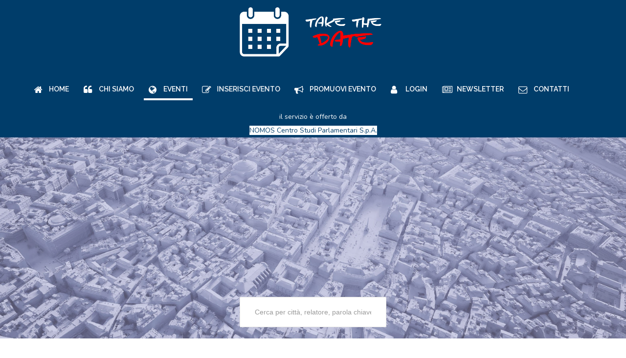

--- FILE ---
content_type: text/html; charset=utf-8
request_url: https://takethedate.it/tutti-gli-eventi/Eventi/35459-separabilita-e-riciclabilita-della-carta.html
body_size: 16218
content:
<!DOCTYPE html>
<html xmlns="http://www.w3.org/1999/xhtml"
	xmlns:jdoc="http://www.w3.org/2001/XMLSchema"
	xml:lang="it-it"
	lang="it-it"
	dir="ltr">
<head>
	<meta name="viewport" content="width=device-width, user-scalable=no">
	<base href="https://takethedate.it/tutti-gli-eventi/Eventi/35459-separabilita-e-riciclabilita-della-carta.html" />
	<meta http-equiv="content-type" content="text/html; charset=utf-8" />
	<meta name="keywords" content="eventi istituzionali, ricerca eventi istituzionali, piattaforma eventi istituzionali, motore di ricerca eventi istituzionali" />
	<meta property="fb:app_id" content="340486642645761" />
	<meta property="og:url" content="https://takethedate.it/tutti-gli-eventi/Eventi/35459-separabilita-e-riciclabilita-della-carta.html" />
	<meta property="og:description" content="Presentazione Ufficiale Nuovo Metodo sulla Separabilit&amp;agrave; della Carta Aticelca 502 - presso Istituto Salesiano San Zeno, Verona -  &amp;amp;nbsp;  EVENTO GRATUITO - posti limitatiQUANDO? Gioved&amp;igrave; 16 febbraio ore 9.15DOVE? Istituto Salesiano San Zeno - Via Don Mi [...]" />
	<meta property="og:title" content="Separabilit&amp;agrave; e riciclabilit&amp;agrave; della carta" />
	<meta property="og:type" content="article" />
	<meta property="og:image" content="https://takethedate.it/components/com_rseventspro/assets/images/events/thumbs/250/d1990288990a7aaf19132ae2a2cc0067.webp" />
	<meta property="og:image:width" content="250" />
	<meta property="og:image:height" content="200" />
	<meta name="description" content="Separabilità e riciclabilità della carta" />
	<meta name="generator" content="Joomla! - Open Source Content Management" />
	<title>Separabilità e riciclabilità della carta</title>
	<link href="/media/com_rseventspro/css/font-awesome.min.css?9cdf380c511326c014d18110170ebcd0" rel="stylesheet" type="text/css" />
	<link href="/media/jui/css/bootstrap.min.css?9cdf380c511326c014d18110170ebcd0" rel="stylesheet" type="text/css" />
	<link href="/media/jui/css/bootstrap-responsive.min.css?9cdf380c511326c014d18110170ebcd0" rel="stylesheet" type="text/css" />
	<link href="/media/jui/css/bootstrap-extended.css?9cdf380c511326c014d18110170ebcd0" rel="stylesheet" type="text/css" />
	<link href="/media/com_rseventspro/css/site.css?9cdf380c511326c014d18110170ebcd0" rel="stylesheet" type="text/css" />
	<link href="https://takethedate.it/plugins/content/addtoany/addtoany.css" rel="stylesheet" type="text/css" />
	<link href="/media/jui/css/bootstrap-tooltip-extended.css?9cdf380c511326c014d18110170ebcd0" rel="stylesheet" type="text/css" />
	<link href="/plugins/system/jce/css/content.css?9cdf380c511326c014d18110170ebcd0" rel="stylesheet" type="text/css" />
	<link href="/templates/rsevento/css/icons.css" rel="stylesheet" type="text/css" />
	<link href="/templates/rsevento/css/animsition.min.css" rel="stylesheet" type="text/css" />
	<link href="/modules/mod_popupaholic/css/jquery.gafancybox.min.css" rel="stylesheet" type="text/css" />
	<link href="https://takethedate.it/media/com_acymailing/css/acytooltip.css?v=1598449743" rel="stylesheet" type="text/css" />
	<link href="https://takethedate.it/media/com_acymailing/css/acypopup.css?v=1598449735" rel="stylesheet" type="text/css" />
	<link href="/media/mod_rseventspro_events/css/style.css?9cdf380c511326c014d18110170ebcd0" rel="stylesheet" type="text/css" />
	<link href="/media/mod_rseventspro_categories/css/style.css?9cdf380c511326c014d18110170ebcd0" rel="stylesheet" type="text/css" />
	<link href="https://takethedate.it/modules/mod_j51icons/css/style.css" rel="stylesheet" type="text/css" />
	<link href="https://takethedate.it/modules/mod_j51icons/css/pe-icon-7-stroke.css" rel="stylesheet" type="text/css" />
	<link href="/modules/mod_rsmediagallery_responsive_slideshow/assets/css/style.css" rel="stylesheet" type="text/css" />
	<link href="/media/mod_rseventspro_search/css/style.css?9cdf380c511326c014d18110170ebcd0" rel="stylesheet" type="text/css" />
	<link href="/media/jui/css/chosen.css?9cdf380c511326c014d18110170ebcd0" rel="stylesheet" type="text/css" />
	<link href="/media/com_rseventspro/css/bootstrap-datetimepicker.min.css?9cdf380c511326c014d18110170ebcd0" rel="stylesheet" type="text/css" />
	<link href="/media/mod_rseventspro_popular/css/style.css?9cdf380c511326c014d18110170ebcd0" rel="stylesheet" type="text/css" />
	<link href="/plugins/system/gdpr/assets/css/cookieconsent.min.css" rel="stylesheet" type="text/css" />
	<link href="/plugins/system/gdpr/assets/css/jquery.fancybox.min.css" rel="stylesheet" type="text/css" />
	<style type="text/css">

.j51_icons140 {
	margin: -12.5px -5px;
}
.j51_icons140 i,
.j51_icons140 [class^="fa-"]::before, 
.j51_icons140 [class*=" fa-"]::before {
	font-size: 30px;
	color: #5e66b1;
}
.j51_icons140 .j51_icon {
	flex: 0 0 20%;
	max-width: 20%;
	min-height: 60px;
}
.j51_icons140 .j51_icon {
	padding: 12.5px 5px;
}
.j51_icons140 .boxed figure {
	background-color: #ffffff;
}

		.j51_icons140 i {
			background-color: rgba(255, 255, 255, 1);
			line-height: 54px;
			width: 54px;
			border: 2px solid rgba(255, 255, 255, 1);
		}
	
		.j51_icons140 i {
			border-radius: 50%;
		}
	div.cc-window.cc-floating{max-width:24em}@media(max-width: 639px){div.cc-window.cc-floating:not(.cc-center){max-width: none}}div.cc-window, span.cc-cookie-settings-toggler{font-size:16px}div.cc-revoke{font-size:16px}div.cc-settings-label,span.cc-cookie-settings-toggle{font-size:14px}div.cc-window.cc-banner{padding:1em 1.8em}div.cc-window.cc-floating{padding:2em 1.8em}input.cc-cookie-checkbox+span:before, input.cc-cookie-checkbox+span:after{border-radius:1px}
	</style>
	<script type="application/json" class="joomla-script-options new">{"csrf.token":"5886596dff34ce1d69a935256b0b8df6","system.paths":{"root":"","base":""}}</script>
	<script src="/media/jui/js/jquery.min.js?9cdf380c511326c014d18110170ebcd0" type="text/javascript"></script>
	<script src="/media/jui/js/jquery-noconflict.js?9cdf380c511326c014d18110170ebcd0" type="text/javascript"></script>
	<script src="/media/jui/js/jquery-migrate.min.js?9cdf380c511326c014d18110170ebcd0" type="text/javascript"></script>
	<script src="/media/jui/js/bootstrap.min.js?9cdf380c511326c014d18110170ebcd0" type="text/javascript"></script>
	<script src="/media/system/js/core.js?9cdf380c511326c014d18110170ebcd0" type="text/javascript"></script>
	<script src="https://static.addtoany.com/menu/page.js" type="text/javascript" defer="defer"></script>
	<script src="/media/jui/js/bootstrap-tooltip-extended.min.js?9cdf380c511326c014d18110170ebcd0" type="text/javascript"></script>
	<script src="/templates/rsevento/js/jquery/jquery.animsition.min.js" type="text/javascript"></script>
	<script src="/templates/rsevento/js/template.js" type="text/javascript"></script>
	<script src="/templates/rsevento/js/jquery/jquery.mobile.custom.js" type="text/javascript"></script>
	<script src="/templates/rsevento/js/device-dropdown.js" type="text/javascript"></script>
	<script src="/templates/rsevento/js/jquery/jquery.waypoints.min.js" type="text/javascript"></script>
	<script src="/templates/rsevento/js/velocity.min.js" type="text/javascript"></script>
	<script src="/templates/rsevento/js/scrollReveal.min.js" type="text/javascript"></script>
	<script src="/templates/rsevento/js/offscreen.min.js" type="text/javascript"></script>
	<script src="https://takethedate.it/modules/mod_rightclick_disable/tmpl/js/disableselection.js" type="text/javascript"></script>
	<script src="/modules/mod_popupaholic/js/jquery.gafancybox.min.js" type="text/javascript"></script>
	<script src="/modules/mod_popupaholic/js/jquery.gafancybox-media.min.js" type="text/javascript"></script>
	<script src="/modules/mod_popupaholic/js/jquery.popup.js" type="text/javascript"></script>
	<script src="/modules/mod_popupaholic/js/popper.js" type="text/javascript"></script>
	<script src="/modules/mod_popupaholic/js/jquery-cookie.min.js" type="text/javascript"></script>
	<script src="https://takethedate.it/media/com_acymailing/js/acymailing_module.js?v=5109" type="text/javascript" async="async"></script>
	<script src="https://takethedate.it/media/com_acymailing/js/acymailing.js?v=1598449751" type="text/javascript"></script>
	<script src="/media/plg_captcha_recaptcha/js/recaptcha.min.js?9cdf380c511326c014d18110170ebcd0" type="text/javascript"></script>
	<script src="https://www.google.com/recaptcha/api.js?onload=JoomlaInitReCaptcha2&render=explicit&hl=it-IT" type="text/javascript"></script>
	<script src="/modules/mod_rsmediagallery_responsive_slideshow/assets/js/jcarousel.js?v=1" type="text/javascript"></script>
	<script src="/modules/mod_rsmediagallery_responsive_slideshow/assets/js/jquery.touchSwipe.min.js?v=1" type="text/javascript"></script>
	<script src="/media/mod_rseventspro_search/js/scripts.js?9cdf380c511326c014d18110170ebcd0" type="text/javascript"></script>
	<script src="/media/jui/js/chosen.jquery.min.js?9cdf380c511326c014d18110170ebcd0" type="text/javascript"></script>
	<script src="/plugins/system/gdpr/assets/js/jquery.fancybox.min.js" type="text/javascript" defer="defer"></script>
	<script src="/plugins/system/gdpr/assets/js/cookieconsent.min.js" type="text/javascript" defer="defer"></script>
	<script src="/plugins/system/gdpr/assets/js/init.js" type="text/javascript" defer="defer"></script>
	<script type="text/javascript">
var rsepro_root = '/';var rsepro_modal_width = '800';var rsepro_modal_height = '600';jQuery(function($){ initTooltips(); $("body").on("subform-row-add", initTooltips); function initTooltips (event, container) { container = container || document;$(container).find(".hasTooltip").tooltip({"html": true,"container": "body"});} });jQuery(document).ready(function($) {
   $('#rseImageModal').on('show.bs.modal', function() {
       $('body').addClass('modal-open');
       $('.modalTooltip').each(function(){;
           var attr = $(this).attr('data-placement');
           if ( attr === undefined || attr === false ) $(this).attr('data-placement', 'auto-dir top-left')
       });
       $('.modalTooltip').tooltip({'html': true, 'container': '#rseImageModal'});
   }).on('shown.bs.modal', function() {
       var modalHeight = $('div.modal:visible').outerHeight(true),
           modalHeaderHeight = $('div.modal-header:visible').outerHeight(true),
           modalBodyHeightOuter = $('div.modal-body:visible').outerHeight(true),
           modalBodyHeight = $('div.modal-body:visible').height(),
           modalFooterHeight = $('div.modal-footer:visible').outerHeight(true),
           padding = document.getElementById('rseImageModal').offsetTop,
           maxModalHeight = ($(window).height()-(padding*2)),
           modalBodyPadding = (modalBodyHeightOuter-modalBodyHeight),
           maxModalBodyHeight = maxModalHeight-(modalHeaderHeight+modalFooterHeight+modalBodyPadding);
       if (modalHeight > maxModalHeight){;
           $('.modal-body').css({'max-height': maxModalBodyHeight, 'overflow-y': 'auto'});
       }
   }).on('hide.bs.modal', function () {
       $('body').removeClass('modal-open');
       $('.modal-body').css({'max-height': 'initial', 'overflow-y': 'initial'});
       $('.modalTooltip').tooltip('destroy');
   });
});
		jQuery.noConflict();
		jQuery(function () {
		jQuery('img').mousedown(function(){return false;});
		jQuery('html').bind('contextmenu',function(e){
		e.preventDefault();
		});
 
});
    jQuery(':not(input,select,textarea)').disableSelection();	if(typeof acymailingModule == 'undefined'){
				var acymailingModule = [];
			}
			
			acymailingModule['emailRegex'] = /^[a-z0-9!#$%&\'*+\/=?^_`{|}~-]+(?:\.[a-z0-9!#$%&\'*+\/=?^_`{|}~-]+)*\@([a-z0-9-]+\.)+[a-z0-9]{2,20}$/i;

			acymailingModule['NAMECAPTION'] = 'nome e cognome';
			acymailingModule['NAME_MISSING'] = 'Inserisci il tuo nome.';
			acymailingModule['EMAILCAPTION'] = 'email';
			acymailingModule['VALID_EMAIL'] = 'Inserisci un indirizzo email valido.';
			acymailingModule['ACCEPT_TERMS'] = 'Leggi le note sulla Privacy e sui Termini di Utilizzo';
			acymailingModule['CAPTCHA_MISSING'] = 'Inserisci il codice di sicurezza visualizzato nell\'immagine';
			acymailingModule['NO_LIST_SELECTED'] = 'Si prega di selezionare le liste a cui si desidera iscriversi';
		
acymailingModule['excludeValuesformAcymailing22901'] = [];
acymailingModule['excludeValuesformAcymailing22901']['name'] = 'nome e cognome';
acymailingModule['excludeValuesformAcymailing22901']['email'] = 'email';
jQuery.noConflict();
			jQuery(document).ready(function($){
				$('.rsmg_rsp_container134').each(function(index, element) { $(this)[index].slide = null; });

				$('.rsmg_rsp_container134').rscarousel({"interval": 2500, "pause": "hover", "effect":"slide", "doCycle":true});

				$('.rsmg_rsp_container134 .carousel-inner .item').swipe( {
						//Generic swipe handler for all directions
						swipeLeft:function(event, direction, distance, duration, fingerCount) {
							$(this).parents('.rsmg_rsp_container134').rscarousel('next'); 
						},
						swipeRight: function() {
							$(this).parents('.rsmg_rsp_container134').rscarousel('prev'); 
						},
						threshold:50
					});
				
			});
			
	jQuery(function ($) {
		initChosen();
		$("body").on("subform-row-add", initChosen);

		function initChosen(event, container)
		{
			container = container || document;
			$(container).find(".mod-rsepro-chosen").chosen({"disable_search_threshold":10,"search_contains":true,"allow_single_deselect":true,"placeholder_text_multiple":" ","placeholder_text_single":"Select an option","no_results_text":"No results match"});
		}
	});
	var rseprocalba23c5a324795180824bf086b10e8ac0;
jQuery(document).ready(function (){
	rseprocalba23c5a324795180824bf086b10e8ac0 = jQuery("#rsstart_datetimepicker").datetimepicker({
		pickTime: false,
		pickSeconds: false,
		format: "yyyy-MM-dd"
	});
});var rseprocal0f049efbf6330e56302de28863072671;
jQuery(document).ready(function (){
	rseprocal0f049efbf6330e56302de28863072671 = jQuery("#rsend_datetimepicker").datetimepicker({
		pickTime: false,
		pickSeconds: false,
		format: "yyyy-MM-dd"
	});
});var gdprConfigurationOptions = { complianceType: 'opt-out',
																			  cookieConsentLifetime: 365,
																			  cookieConsentSamesitePolicy: '',
																			  cookieConsentSecure: 0,
																			  disableFirstReload: 0,
																	  		  blockJoomlaSessionCookie: 0,
																			  blockExternalCookiesDomains: 1,
																			  externalAdvancedBlockingModeCustomAttribute: '',
																			  allowedCookies: '_ga,_gid_gat,__utma,__utmb,__utmc,__utmt,__utmv,__utmz',
																			  blockCookieDefine: 0,
																			  autoAcceptOnNextPage: 0,
																			  revokable: 1,
																			  lawByCountry: 0,
																			  checkboxLawByCountry: 1,
 																			  blockPrivacyPolicy: 0,
																			  cacheGeolocationCountry: 1,
																			  countryAcceptReloadTimeout: 1000,
																			  usaCCPARegions: null,
																			  dismissOnScroll: 0,
																			  dismissOnTimeout: 0,
																			  containerSelector: 'body',
																			  hideOnMobileDevices: 0,
																			  autoFloatingOnMobile: 0,
																			  autoFloatingOnMobileThreshold: 1024,
																			  autoRedirectOnDecline: 0,
																			  autoRedirectOnDeclineLink: '',
																			  showReloadMsg: 0,
																			  showReloadMsgText: 'Applying preferences and reloading the page...',
																			  defaultClosedToolbar: 0,
																			  toolbarLayout: 'basic',
																			  toolbarTheme: 'block',
																			  toolbarButtonsTheme: 'allow_first',
																			  revocableToolbarTheme: 'basic',
																			  toolbarPosition: 'bottom',
																			  toolbarCenterTheme: 'compact',
																			  revokePosition: 'revoke-top',
																			  toolbarPositionmentType: 1,
																			  positionCenterBlurEffect: 1,
																			  popupEffect: 'fade',
																			  popupBackground: '#003d6a',
																			  popupText: '#ffffff',
																			  popupLink: '#ffffff',
																			  buttonBackground: '#ffffff',
																			  buttonBorder: '#ffffff',
																			  buttonText: '#000000',
																			  highlightOpacity: '100',
																			  highlightBackground: '#333333',
																			  highlightBorder: '#ffffff',
																			  highlightText: '#ffffff',
																			  highlightDismissBackground: '#333333',
																		  	  highlightDismissBorder: '#ffffff',
																		 	  highlightDismissText: '#ffffff',
																			  hideRevokableButton: 0,
																			  hideRevokableButtonOnscroll: 0,
																			  customRevokableButton: 0,
																			  customRevokableButtonAction: 0,
																			  headerText: 'Cookies used on the website!',
																			  messageText: 'Questo sito Web utilizza i cookie per assicurarti la migliore esperienza sul nostro sito Web',
																			  denyMessageEnabled: 1, 
																			  denyMessage: 'You have declined cookies, to ensure the best experience on this website please consent the cookie usage.',
																			  placeholderBlockedResources: 0, 
																			  placeholderBlockedResourcesAction: '',
																	  		  placeholderBlockedResourcesText: 'You must accept cookies and reload the page to view this content',
																			  placeholderIndividualBlockedResourcesText: 'You must accept cookies from {domain} and reload the page to view this content',
																			  placeholderIndividualBlockedResourcesAction: 0,
																			  placeholderOnpageUnlock: 0,
																			  scriptsOnpageUnlock: 0,
																			  dismissText: 'Ignora',
																			  allowText: 'Continua la navigazione',
																			  denyText: 'Rifiuta',
																			  cookiePolicyLinkText: 'Cookie policy',
																			  cookiePolicyLink: 'https://www.takethedate.it/policy.html',
																			  cookiePolicyRevocableTabText: 'Cookie policy',
																			  privacyPolicyLinkText: 'Privacy policy',
																			  privacyPolicyLink: 'https://www.takethedate.it/policy.html',
																			  enableGdprBulkConsent: 1,
																			  enableCustomScriptExecGeneric: 0,
																			  customScriptExecGeneric: '',
																			  categoriesCheckboxTemplate: 'cc-checkboxes-light',
																			  toggleCookieSettings: 0,
																	  		  toggleCookieSettingsText: '<span class="cc-cookie-settings-toggle">Settings <span class="cc-cookie-settings-toggler">&#x25EE;</span></span>',
																			  toggleCookieSettingsButtonBackground: '#333333',
																			  toggleCookieSettingsButtonBorder: '#ffffff',
																			  toggleCookieSettingsButtonText: '#ffffff',
																			  showLinks: 1,
																			  blankLinks: '_blank',
																			  autoOpenPrivacyPolicy: 0,
																			  openAlwaysDeclined: 1,
																			  cookieSettingsLabel: 'Impostazioni',
															  				  cookieSettingsDesc: 'Choose which kind of cookies you want to disable by clicking on the checkboxes. Click on a category name for more informations about used cookies.',
																			  cookieCategory1Enable: 1,
																			  cookieCategory1Name: 'Cookie di sistema',
																			  cookieCategory1Locked: 1,
																			  cookieCategory2Enable: 0,
																			  cookieCategory2Name: 'Preferences',
																			  cookieCategory2Locked: 0,
																			  cookieCategory3Enable: 1,
																			  cookieCategory3Name: 'Cookie statistici',
																			  cookieCategory3Locked: 0,
																			  cookieCategory4Enable: 0,
																			  cookieCategory4Name: 'Marketing',
																			  cookieCategory4Locked: 0,
																			  cookieCategoriesDescriptions: {},
																			  alwaysReloadAfterCategoriesChange: 0,
																			  preserveLockedCategories: 0,
																			  reloadOnfirstDeclineall: 0,
																			  trackExistingCheckboxSelectors: '',
															  		  		  trackExistingCheckboxConsentLogsFormfields: 'name,email,subject,message',
																			  allowallShowbutton: 0,
																			  allowallText: 'Allow all cookies',
																			  allowallButtonBackground: '#ffffff',
																			  allowallButtonBorder: '#ffffff',
																			  allowallButtonText: '#000000',
																			  includeAcceptButton: 0,
																			  optoutIndividualResources: 0,
																			  blockIndividualResourcesServerside: 0,
																			  allowallIndividualResources: 1,
																			  externalAdvancedBlockingModeTags: 'iframe,script,img,source,link',
																			  enableCustomScriptExecCategory1: 0,
																			  customScriptExecCategory1: '',
																			  enableCustomScriptExecCategory2: 1,
																			  customScriptExecCategory2: '',
																			  enableCustomScriptExecCategory3: 0,
																			  customScriptExecCategory3: '',
																			  enableCustomScriptExecCategory4: 0,
																			  customScriptExecCategory4: '',
																			  debugMode: 0
																		};var gdpr_ajax_livesite='https://takethedate.it/';var gdpr_enable_log_cookie_consent=1;var gdprUseCookieCategories=1;var gdpr_ajaxendpoint_cookie_category_desc='https://takethedate.it/index.php?option=com_gdpr&task=user.getCookieCategoryDescription&format=raw';var gdprCookieCategoryDisabled2=1;var gdprCookieCategoryDisabled4=1;var gdprJSessCook='f11e432dacb4d2cad87cd3b20dda4802';var gdprJSessVal='416qvonrfljeabqfa2mrq81jdl';var gdprJAdminSessCook='8793702968c11b4fb02a42624eda6a2a';var gdprPropagateCategoriesSession=1;var gdprFancyboxWidth=700;var gdprFancyboxHeight=800;var gdprCloseText='Chiudi';
	</script>
	<script src="/media/com_rseventspro/js/bootstrap.fix.js?9cdf380c511326c014d18110170ebcd0" type="text/javascript"></script>
	<script src="/media/com_rseventspro/js/site.js?9cdf380c511326c014d18110170ebcd0" type="text/javascript"></script>
	<script type="application/ld+json">
{
    "@context": "https:\/\/schema.org",
    "@type": "Event",
    "name": "Separabilit\u00e0 e riciclabilit\u00e0 della carta",
    "startDate": "2023-02-16T09:00:00+01:00",
    "endDate": "2023-02-16T13:00:00+01:00",
    "url": "https:\/\/takethedate.it\/tutti-gli-eventi\/Eventi\/35459-separabilita-e-riciclabilita-della-carta.html",
    "image": "https:\/\/takethedate.it\/components\/com_rseventspro\/assets\/images\/events\/thumbs\/400\/5a510c2fdbb1d489b4594ebe5717ac83.jpeg",
    "description": "\r\nPresentazione Ufficiale Nuovo Metodo sulla Separabilit\u00e0 della Carta Aticelca 502 - presso Istituto Salesiano San Zeno, Verona -\r\n&nbsp;\r\nEVENTO GRATUITO - posti limitatiQUANDO? Gioved\u00ec 16 febbraio ore 9.15DOVE? Istituto Salesiano San Zeno - Via Don Minzoni, 50 - 37138 VeronaCOME? Al convegno saranno presenti un Welcome Coffee e un Brunch di saluti e chiusura\r\nAi fini organizzativi chiediamo gentilmente di avvisare in caso di mancata partecipazione inviando una mail ad Questo indirizzo email \u00e8 protetto dagli spambots. \u00c8 necessario abilitare JavaScript per vederlo.\n\t\t\t\tdocument.getElementById('cloak22c8398627a3aab2f3412175e05fb11b').innerHTML = '';\n\t\t\t\tvar prefix = '&#109;a' + 'i&#108;' + '&#116;o';\n\t\t\t\tvar path = 'hr' + 'ef' + '=';\n\t\t\t\tvar addy22c8398627a3aab2f3412175e05fb11b = '&#101;v&#101;nt&#105;' + '&#64;';\n\t\t\t\taddy22c8398627a3aab2f3412175e05fb11b = addy22c8398627a3aab2f3412175e05fb11b + 'mxns' + '&#46;' + 'c&#111;m';\n\t\t\t\tvar addy_text22c8398627a3aab2f3412175e05fb11b = '&#101;v&#101;nt&#105;' + '&#64;' + 'mxns' + '&#46;' + 'c&#111;m';document.getElementById('cloak22c8398627a3aab2f3412175e05fb11b').innerHTML += ''+addy_text22c8398627a3aab2f3412175e05fb11b+'';\n\t\t\r\n\r\n",
    "eventAttendanceMode": "https:\/\/schema.org\/MixedEventAttendanceMode",
    "eventStatus": "http:\/\/schema.org\/EventScheduled",
    "location": {
        "@type": "Place",
        "name": "Istituto Salesiano San Zeno Verona",
        "address": {
            "@type": "PostalAddress",
            "name": "Via Don Giovanni Minzoni 50, Verona"
        },
        "geo": {
            "@type": "GeoCoordinates",
            "latitude": "45.4429877",
            "longitude": "10.9556711"
        }
    }
}
</script>
	<script src="/media/com_rseventspro/js/jquery.rating.js?9cdf380c511326c014d18110170ebcd0" type="text/javascript"></script>
	<script type="text/javascript">
jQuery(document).ready(function() {
	jQuery('#rsepro-rating').rsrating({
		initial	: 0,
		Itemid	: 122,
		id		: 35459,
		root	: 'https://takethedate.it/'
	});
});
</script>
	<link href="https://fonts.googleapis.com/css?family=Raleway:100,100italic,200,200italic,300,300italic,regular,italic,500,500italic,600,600italic,700,700italic,800,800italic,900,900italic" rel="stylesheet" type="text/css" />
	<link href="https://fonts.googleapis.com/css?family=Nunito:300,regular,700" rel="stylesheet" type="text/css" />
	<link href="/templates/rsevento/css/themes/template-10.css" rel="stylesheet" type="text/css" />
	<link rel="stylesheet" href="/modules/mod_rsmediagallery_responsive_slideshow/assets/css/bootstrap-carousel.css" type="text/css" />
	<link rel="stylesheet" href="/modules/mod_rsmediagallery_responsive_slideshow/assets/css/bootstrap-carousel-slide-effect.css" type="text/css" />
	<script src="/media/com_rseventspro/js/bootstrap-datetimepicker.min.js" type="text/javascript"></script>
	<script type="text/javascript">
(function($){
	$.fn.datetimepicker.dates['en'] = {
		days: ["Domenica", "Lunedì", "Martedì", "Mercoledì", "Giovedì", "Venerdì", "Sabato", "Domenica"],
		daysShort: ["Dom", "Lun", "Mar", "Mer", "Gio", "Ven", "Sab", "Dom"],
		daysMin: ["Do", "Lu", "Ma", "Me", "Gi", "Ve", "Sa", "Do"],
		months: ["Gennaio", "Febbraio", "Marzo", "Aprile", "Maggio", "Giugno", "Luglio", "Agosto", "Settembre", "Ottobre", "Novembre", "Dicembre"],
		monthsShort: ["Gen", "Feb", "Mar", "Apr", "Mag", "Giu", "Lug", "Ago", "Set", "Ott", "Nov", "Dic"]
	};
}(jQuery))
</script>
	<script src="/media/com_rseventspro/js/bootstrap.fix.js" type="text/javascript"></script>

	<link href="/images/favicon-32x32.png" rel="shortcut icon" type="image/vnd.microsoft.icon" /><!-- Global site tag (gtag.js) - Google Analytics -->
<script async src="https://www.googletagmanager.com/gtag/js?id=G-WDJ1EXP3P0"></script>
<script>
  window.dataLayer = window.dataLayer || [];
  function gtag(){dataLayer.push(arguments);}
  gtag('js', new Date());

  gtag('config', 'G-WDJ1EXP3P0');
</script>

	
	
	<link rel="stylesheet" href="/templates/rsevento/css/custom.css" type="text/css" />

<!-- BEGIN Advanced Google Analytics - http://deconf.com/advanced-google-analytics-joomla/ -->

<script type="text/javascript">
  (function(i,s,o,g,r,a,m){i['GoogleAnalyticsObject']=r;i[r]=i[r]||function(){
  (i[r].q=i[r].q||[]).push(arguments)},i[r].l=1*new Date();a=s.createElement(o),
  m=s.getElementsByTagName(o)[0];a.async=1;a.src=g;m.parentNode.insertBefore(a,m)
  })(window,document,'script','//www.google-analytics.com/analytics.js','ga');
  ga('create', 'UA-47004829-2', 'auto');  
  
ga('require', 'displayfeatures');
ga('set', 'anonymizeIp', true);
ga('send', 'pageview');
</script>
<!-- END Advanced Google Analytics -->



<!--[if IE8]>
		<link rel="stylesheet" type="text/css" href="/templates/rsevento/css/ie8.css" />
		<script src="/media/jui/js/html5.js"></script>
	<![endif]-->
<!--[if IE 9]>
		<link rel="stylesheet" type="text/css" href="/templates/rsevento/css/ie9.css" />
		<script src="/media/jui/js/html5.js"></script>
		<script src="/templates/rsevento/js/jquery/jquery.placeholder.js"></script>
	<![endif]-->

<style type="text/css">input[name='your_address'] {display: none !important;}</style>

<style type="text/css">input[name='my_address'] {display: none !important;}</style>
</head>

<body class="site">
<div id="rstpl-pagewrap" class="body custom_122">
		<!-- Start Main Menu -->
	<section class="rstpl-main-menu-position" style="background-image:url();" id="rstpl-main-menu-position" data-onepage="false">
		<div class="full-width-menu">
			<div class="row-fluid">
				<div class="span12">
					<nav class="rstpl-navigation">
						<div class="navbar">
							<div class="navbar-inner">
								<div class="rstpl-brand logo-new pull-center image ">
	
<a href="https://takethedate.it/">
	<img loading='lazy' src="/images/ttd-new.png" alt="take the date" />
</a>
</div>
								<a class="btn btn-navbar collapsed" data-toggle="collapse" data-target=".rstpl-main-menu-position .nav-collapse" rel="nofollow">
									<span class="icon-bar first-bar"></span>
									<span class="icon-bar second-bar"></span>
									<span class="icon-bar third-bar"></span>
								</a>

								<div class="nav-collapse collapse navbar-responsive-collapse menu-left">
									
<ul class="rstpl-template-menu nav menu">
	<li class="item-120" data-icon = icon-home><a href="/" >Home</a></li><li class="item-248" data-icon = icon-quote-left><a href="/nomos.html" >Chi Siamo</a></li><li class="item-122 current active rstpl-mega-menu" data-icon = icon-globe><a href="/tutti-gli-eventi.html" >Eventi</a><div class="rstpl-mega-menu-container container "><div class="row-fluid"><div class="span4">
<ul class="rstpl-template-menu menu">
	<li class="item-125" data-icon = icon-th-list><a href="/categorie.html" >Categorie</a></li>
</ul>
</div><div class="span4"><h3 class="rstpl-title">Cerca eventi</h3>
<script type="text/javascript">
jQuery(document).ready(function() {
	rs_check_dates();	
	});
</script>

<div class="rsepro_search_form">
	<form method="post" action="/tutti-gli-eventi/Cerca.html">
				<div>
			<label for="rscategories">Categorie</label>
			<select id="rscategories" name="rscategories[]" size="5" multiple="multiple" class="mod-rsepro-chosen">
	<option value="0" selected="selected">Tutte le categorie</option>
	<option value="39">Sanit&agrave;</option>
	<option value="40">Energia</option>
	<option value="41">Ambiente</option>
	<option value="42">Enti Locali</option>
	<option value="46">EU</option>
	<option value="47">Economia</option>
	<option value="49">Politica</option>
	<option value="51">Trasporti</option>
	<option value="52">Appalti</option>
	<option value="53">TLC, Digital e Cybersicurezza</option>
	<option value="54">Pubblica Amministrazione</option>
	<option value="55">Lavoro</option>
	<option value="56">Fisco</option>
	<option value="57">Impresa</option>
	<option value="58">Agrifood</option>
	<option value="60">Acqua</option>
	<option value="61">Cultura</option>
	<option value="62">Sport</option>
	<option value="65">Edilizia</option>
	<option value="66">Finanza</option>
	<option value="67">Rifiuti</option>
	<option value="69">Diritto</option>
	<option value="76">Webinar e Corsi</option>
	<option value="83">Geopolitica e Difesa</option>
</select>
		</div>
								<div class="rs_date">
			<label for="rsstart">Da</label>
			<input type="checkbox" class="hasTooltip" id="enablestart" value="1" title="<strong>Abilitare il filtro data inizio?</strong><br />Spunta questo per abilitare il filtro data inizio." onchange="rs_check_dates();" name="enablestart"/> 
			<div id="rsstart_datetimepicker" class="input-append" data-date-weekstart="1">
<input type="text" name="rsstart" id="rsstart" value="2026-01-30" size="10" class="input-small" />
<button class="btn" type="button">
<i class="icon-calendar"></i>
</button>
</div>		</div>
						<div class="rs_date">
			<label for="rsend">fino al</label>
			<input type="checkbox" class="hasTooltip" id="enableend" value="1" title="<strong>Abilitare il filtro data fine?</strong><br />Spunta questo per abilitare il filtro data fine." onchange="rs_check_dates();" name="enableend"/>
			<div id="rsend_datetimepicker" class="input-append" data-date-weekstart="1">
<input type="text" name="rsend" id="rsend" value="2026-01-30" size="10" class="input-small" />
<button class="btn" type="button">
<i class="icon-calendar"></i>
</button>
</div>		</div>
						
				
		<div>
			<label for="rskeyword">Parola chiave</label>			
			<div class="input-append">
				<input type="text" name="rskeyword" id="rse_keyword" value="" autocomplete="off" class="input-small" />
				<button type="submit" class="btn">
					<i class="icon-search"></i>
				</button>
			</div>
		</div>
		<input type="hidden" name="option" value="com_rseventspro" />
		<input type="hidden" name="layout" value="search" />
		<input type="hidden" name="repeat" value="0" />
		<input type="hidden" name="canceled" value="0" />
	<input type="text" name="your_address" value=""/><input type="hidden" name="5124a392682731568a49693339fac652" value="1769739661.4"/></form>
</div></div><div class="span4"><h4 class="rstpl-title">In evidenza</h4></div></div></div></li><li class="item-227" data-icon = icon-pencil-square-o><a href="/inserisci-evento-nuovo.html" class="inserisci_evento">Inserisci evento</a></li><li class="item-150" data-icon = icon-bullhorn><a href="/promuovi-il-tuo-evento-con-takethedate-it.html" >Promuovi evento</a></li><li class="item-139" data-icon = icon-user><a href="/login.html" >Login</a></li><li class="item-252" data-icon = icon-newspaper-o><a href="/iscriviti-alle-newsletter.html" >Newsletter</a></li><li class="item-124" data-icon = icon-envelope-o><a href="/contatti.html" >Contatti</a></li>
</ul>

								</div>
							</div>
						</div>
					</nav>
				</div>
			</div>
		</div>
	</section>
	<!-- End Main Menu -->
	<!-- Top Slideshow -->
	<section class="rstpl-slideshow-position" style="background-image:url(); margin-bottom:0;" id="rstpl-slideshow-position">
					<div class="row-fluid">
				<div class="span12">
					<div class="rstpl-custom"><div class="sponsor"><div class="rstpl-module">

<div class="customsponsor"  >
	<p style="text-align: center;">il servizio è offerto da<br /> <span style="background-color: #ffffff; color: #ffffff;"><a href="https://www.nomoscsp.com">NOMOS Centro Studi Parlamentari S.p.A.</a></span></p></div>
</div></div></div><div class="rstpl-rsmediagallery_responsive_slideshow"><div class="rstpl-module">
<div class="row-fluid">
	<div class="span12">
		<div id="rsmg_rsp_container134" class="rscarousel rscarousel-slide-effect slide rsmg_rsp_container134 ">
						<div class="carousel-inner">
				<div class="item active">
										<div class="span12 ">
						<img loading='lazy' src="https://takethedate.it/components/com_rsmediagallery/assets/gallery/3115x1000/a4dceca0fa5dee7d284cf65b2ae07050.jpeg" alt="Um_kTSCA" />
										</div>
							</div>
		</div>
			</div>
</div>
</div></div><div class="rstpl-rseventspro_search"><div class="rstpl-module">
<div class="rsepro_search_ajax">
	<input type="text" name="rsepro_ajax" value="" placeholder="Cerca per città, relatore, parola chiave" autocomplete="off" id="rsepro_ajax" />
	<img loading='lazy' src="/media/com_rseventspro/images/loader.gif" alt="" id="rsepro_ajax_loader" style="display: none;" /> 
	<div class="rsepro_ajax_container">
		<ul class="rsepro_ajax_list" id="rsepro_ajax_list"></ul>
	</div>
</div>

<script type="text/javascript">
jQuery(document).ready(function () {
	jQuery('#rsepro_ajax_list').css('height','auto');
	
	jQuery('#rsepro_ajax').on('keydown', function() {
		clearTimeout(this.timeout);
		if (jQuery(this).val().length == 0) {
			clearTimeout(this.timeout);
			jQuery('#rsepro_ajax_list').slideUp();
			return true;
		}
		this.timeout = setTimeout("rsepro_search('https://takethedate.it/',122,0,0);", 1000);
	});
	
	jQuery('#rsepro_ajax').on('blur', function() {
		if (jQuery(this).val() == '') {
			clearTimeout(this.timeout);
			jQuery('#rsepro_ajax_list').slideUp();
		}
	});
	
});
</script></div></div>
				</div>
			</div>
			</section>
	<!-- End Top Slideshow-->


<section class="rstpl-component-message rstpl-no-margin">
	<div class="container">
		<div class="row">
			<div class="span12">
				<div id="system-message-container">
	</div>

			</div>
		</div>
	</div>
</section>

	<!-- Start All Content Position -->
		<section class="rstpl-all-content-position" style="background-image:url();" id="rstpl-all-content-position">
						<div class="container">
			
								<div class="row-fluid">
												<div class="span12">
																<!-- Start Content -->
								<div id="rstpl-com_rseventspro" class="rstpl-content">
									<main id="main">
										

<!-- Initialize map -->
<!--//end Initialize map-->


    <div id="rs_event_show">

               <div class="rs_heading rstpl-m-bot-big">
    <!-- Image -->
    <div class="rs_image">
        <a href="https://docs.google.com/forms/d/e/1FAIpQLSeC1OqcibAQIys7IUnKt3cErin0sU-PrT5SZC6xpZyipZ97RQ/viewform?vc=0&c=0&w=1&flr=0" target="_blank" rel="canonical">
            <img loading='lazy' src="https://takethedate.it/components/com_rseventspro/assets/images/events/1673854290794.webp" alt="Separabilità e riciclabilità della carta"/>
        </a>
    </div>
            <!--//end Image -->
        
        
            <!-- Event Details -->
            <div class="rs_details">
                

                
            </div>
            <!--//end Event Details -->
                </div>
        
        <div class="rs_clear"></div>

        <!-- Event Title -->
                <h1 class="rs_title">
					Separabilità e riciclabilità della carta 
									</h1>
                <!--//end Event Title -->
        <!-- Start / End date -->
        
                            <div class="rsep_date">
                    <i class="fa fa-calendar fa-fw"></i>
                                            16.02.2023 09:00                    
                                             - 16.02.2023 13:00                    
                </div>
            
                <!--//end Start / End date -->


        <div class="rsep_contact_block">
            <!-- Location -->
                            <div class="rsep_location">
                    <i class="fa fa-map-marker fa-fw"></i>
                    Istituto Salesiano San Zeno Verona                </div>
                        <!--//end Location -->

            <!-- Posted By -->
                            <div class="rsep_posted">
                    <i class="fa fa-user fa-fw"></i>
                    Postato da                                             Amministrazione                                        </div>
                        <!--//end Posted By -->

            <!--Contact information -->
                                                                                <div class="rsep_url">
                        <i class="fa fa-globe fa-fw"></i>Fonte:  <a href="https://docs.google.com/forms/d/e/1FAIpQLSeC1OqcibAQIys7IUnKt3cErin0sU-PrT5SZC6xpZyipZ97RQ/viewform?vc=0&c=0&w=1&flr=0" target="_blank" rel = "canonical">https://docs.google.com/forms/d/e/1FAIpQLSeC1OqcibAQIys7IUnKt3cErin0sU-PrT5SZC6xpZyipZ97RQ/viewform?vc=0&c=0&w=1&flr=0</a>
                    </div>
                                        <!--//end Contact information -->

        </div>

        <div class="rsep_taxonomy_block">

            <!-- Categories -->
                            <div class="rsep_categories">
                    <i class="fa fa-folder fa-fw"></i> Categorie: Ambiente, Rifiuti                </div>
            
            <!-- Tags -->
                        <!--//end Tags -->

                <!-- Hits (solo se > 30) -->
    <div class="rsep_hits">
        <i class="fa fa-eye fa-fw"></i>
        Visite: 962    </div>
    <!--//end Hits -->
            <div class="sponsorizzato_pagina_evento">
        </div>
<br>
⬇️ condividi questo evento su ⬇️ <br><br>
		<div class="moduletable">
						<span class="a2a_kit a2a_kit_size_32 addtoany_list">
<a class="a2a_button_facebook"></a>
<a class="a2a_button_x"></a>
<a class="a2a_button_linkedin"></a>
<a class="a2a_button_whatsapp"></a>
<a class="a2a_button_email"></a>
</span>		</div>
	<br>
<br>

            <!-- Rating -->
                            <ul id="rsepro-rating">
<li><a class="fa fa-star-o" href="javascript:void(0);"></a></li>
<li><a class="fa fa-star-o" href="javascript:void(0);"></a></li>
<li><a class="fa fa-star-o" href="javascript:void(0);"></a></li>
<li><a class="fa fa-star-o" href="javascript:void(0);"></a></li>
<li><a class="fa fa-star-o" href="javascript:void(0);"></a></li>
</ul>
<div id="rsepro_rating_loading" style="display: none;"><img loading='lazy' src="/media/com_rseventspro/images/loader.gif" alt="" style="display: none;" /><span></span></div>                <div class="rs_clear"></div>
                        <!--//end Rating -->
            <div class="rs_controls">
                    <!-- Admin options -->
                                        <!--//end Admin options -->

                    
                    
                    <!-- Invite/Join/Unsubscribe -->
                    					
										
                    
                                            <div class="btn-group">
                            <button data-toggle="dropdown" class="btn dropdown-toggle">OPZIONI<i class="fa fa-chevron-circle-down"></i></button>
                            <ul class="dropdown-menu">
                                
                                
                                                                    
                                
                                                                    <li>
                                        <a href="/tutti-gli-eventi/esportazione/35459-separabilita-e-riciclabilita-della-carta.html">
                                            <i class="fa fa-calendar fa-fw"></i> Salva sul calendario                                        </a>
                                    </li>
                                
                                                            </ul>
                        </div>
                                        <!--//end Invite/Join/Unsubscribe -->
                </div>

        </div>

        <!-- Description -->
                    <div class="rs_description"><div class="N0gd6">
<div class="cBGGJ OIC90c" dir="auto">Presentazione Ufficiale Nuovo Metodo sulla Separabilità della Carta Aticelca 502 - presso Istituto Salesiano San Zeno, Verona -</div>
<div class="liS6Hc">&nbsp;
<p>EVENTO GRATUITO - posti limitati<br />QUANDO? Giovedì 16 febbraio ore 9.15<br />DOVE? Istituto Salesiano San Zeno - Via Don Minzoni, 50 - 37138 Verona<br />COME? Al convegno saranno presenti un Welcome Coffee e un Brunch di saluti e chiusura</p>
<p>Ai fini organizzativi chiediamo gentilmente di avvisare in caso di mancata partecipazione inviando una mail ad <span id="cloak22c8398627a3aab2f3412175e05fb11b">Questo indirizzo email è protetto dagli spambots. È necessario abilitare JavaScript per vederlo.</span><script type='text/javascript'>
				document.getElementById('cloak22c8398627a3aab2f3412175e05fb11b').innerHTML = '';
				var prefix = '&#109;a' + 'i&#108;' + '&#116;o';
				var path = 'hr' + 'ef' + '=';
				var addy22c8398627a3aab2f3412175e05fb11b = '&#101;v&#101;nt&#105;' + '&#64;';
				addy22c8398627a3aab2f3412175e05fb11b = addy22c8398627a3aab2f3412175e05fb11b + 'mxns' + '&#46;' + 'c&#111;m';
				var addy_text22c8398627a3aab2f3412175e05fb11b = '&#101;v&#101;nt&#105;' + '&#64;' + 'mxns' + '&#46;' + 'c&#111;m';document.getElementById('cloak22c8398627a3aab2f3412175e05fb11b').innerHTML += '<a ' + path + '\'' + prefix + ':' + addy22c8398627a3aab2f3412175e05fb11b + '\'>'+addy_text22c8398627a3aab2f3412175e05fb11b+'<\/a>';
		</script></p>
</div>
</div></div>
           
                <!--//end Description -->

		
        
        <!-- FB / Twitter sharing
                    <div class="rs_sharing">
                                    <div class="rsepro-social" id="rsep_fb_like">
                        <div class="fb-like" data-href="https://takethedate.it/tutti-gli-eventi/Eventi/35459-separabilita-e-riciclabilita-della-carta.html" data-layout="button_count" data-action="like" data-show-faces="false" data-share="true"></div>
                    </div>
                
                                    <div class="rsepro-social" id="rsep_twitter">
                        <a href="https://twitter.com/share" class="twitter-share-button" data-text="Separabilità e riciclabilità della carta">Tweet</a>
                        <script>!function(d,s,id){var js,fjs=d.getElementsByTagName(s)[0];if(!d.getElementById(id)){js=d.createElement(s);js.id=id;js.src="//platform.twitter.com/widgets.js";fjs.parentNode.insertBefore(js,fjs);}}(document,"script","twitter-wjs");</script>
                    </div>
                
                                    <div class="rsepro-social" id="rsep_linkedin">
                        <script src="//platform.linkedin.com/in.js" type="text/javascript"></script>
                        <script type="IN/Share" data-counter="right"></script>
                    </div>
                            </div>
        
     -->

            <div class="rs_clear"></div>
                <!--//end FB / Twitter sharing -->

        <!-- Google maps -->
                <!--//end Google maps -->

        

        <!-- RSMediaGallery! -->
                <!--//end RSMediaGallery! -->

        <!-- Repeated events -->
                <!--//end Repeated events -->

        <!-- Files -->
                <!--//end Files -->

        <!-- Show subscribers -->
                        <!--//end Show subscribers -->

        
        <!-- Comments -->
                <!--//end Comments -->

                    <div id="fb-root"></div>
            <script type="text/javascript">
                (function(d, s, id) {
                    var js, fjs = d.getElementsByTagName(s)[0];
                    if (d.getElementById(id)) return;
                    js = d.createElement(s); js.id = id;
                    js.src = "//connect.facebook.net/en_US/sdk.js#xfbml=1&version=v2.4&appId=340486642645761";
                    fjs.parentNode.insertBefore(js, fjs);
                }(document, 'script', 'facebook-jssdk'));
            </script>
            </div>


<div id="rseImageModal" tabindex="-1" class="modal hide fade">
	<div class="modal-header">
			<button
			type="button"
			class="close novalidate"
			data-dismiss="modal"
			aria-label="Chiudi"
			>
			<span aria-hidden="true">&times;</span>
		</button>
				<h3>&nbsp;</h3>
	</div>
<div class="modal-body jviewport-height70">
	</div>
</div>

									</main>
								</div>
								<!-- End Content -->
															</div>
																									</div>

						</div>
				</section>
	<!-- End All Content Position-->
	<!-- Start Before Middle Position -->
	<section class="rstpl-before-middle-position" style="background-image:url();" id="rstpl-before-middle-position">
			<div class="container">
			<div class="row-fluid">
					<!-- before-middle -->
				<div class="span12" data-sr="enter bottom">
										<div class="rstpl-rseventspro_categories"><h2 class="rstpl-title text-center">Categorie</h2><div class="rstpl-module">
<ul id="rsepro-categories-module" class="rsepro_categories">
	<li class="rsepro-block">
    <ul class="row-fluid">
        
        <li class="span3">
                    <h5>
                                <a target="_blank" href="/tutti-gli-eventi/Categoria/39-sanita.html">
                Sanità                </a>
                                    <span class="badge-counter">29</span>
                                                                                <span class="mask" style="background-color: #f70f0f"></span>
                            </h5>
        </li>

        <li class="span3">
                    <h5>
                                <a target="_blank" href="/tutti-gli-eventi/Categoria/40-energia.html">
                Energia                </a>
                                    <span class="badge-counter">36</span>
                                                                                <span class="mask" style="background-color: #f5e50a"></span>
                            </h5>
        </li>

        <li class="span3">
                    <h5>
                                <a target="_blank" href="/tutti-gli-eventi/Categoria/41-ambiente.html">
                Ambiente                </a>
                                    <span class="badge-counter">24</span>
                                                                                <span class="mask" style="background-color: #41f50a"></span>
                            </h5>
        </li>

        <li class="span3">
                    <h5>
                                <a target="_blank" href="/tutti-gli-eventi/Categoria/42-enti-locali.html">
                Enti Locali                </a>
                                    <span class="badge-counter">5</span>
                                                                            </h5>
        </li>
    </ul>
</li>
<li class="rsepro-block">
    <ul class="row-fluid">
        
        <li class="span3">
                    <h5>
                                <a target="_blank" href="/tutti-gli-eventi/Categoria/46-eu.html">
                EU                </a>
                                    <span class="badge-counter">7</span>
                                                                            </h5>
        </li>

        <li class="span3">
                    <h5>
                                <a target="_blank" href="/tutti-gli-eventi/Categoria/47-economia.html">
                Economia                </a>
                                    <span class="badge-counter">9</span>
                                                                                <span class="mask" style="background-color: #0c96f2"></span>
                            </h5>
        </li>

        <li class="span3">
                    <h5>
                                <a target="_blank" href="/tutti-gli-eventi/Categoria/49-politica.html">
                Politica                </a>
                                    <span class="badge-counter">2</span>
                                                                                <span class="mask" style="background-color: #c00eed"></span>
                            </h5>
        </li>

        <li class="span3">
                    <h5>
                                <a target="_blank" href="/tutti-gli-eventi/Categoria/51-trasporti.html">
                Trasporti                </a>
                                    <span class="badge-counter">3</span>
                                                                            </h5>
        </li>
    </ul>
</li>
<li class="rsepro-block">
    <ul class="row-fluid">
        
        <li class="span3">
                    <h5>
                                <a target="_blank" href="/tutti-gli-eventi/Categoria/52-appalti.html">
                Appalti                </a>
                                    <span class="badge-counter">1</span>
                                                                            </h5>
        </li>

        <li class="span3">
                    <h5>
                                <a target="_blank" href="/tutti-gli-eventi/Categoria/53-tlc-digital-e-cybersicurezza.html">
                TLC, Digital e Cybersicurezza                </a>
                                    <span class="badge-counter">16</span>
                                                                                <span class="mask" style="background-color: #914444"></span>
                            </h5>
        </li>

        <li class="span3">
                    <h5>
                                <a target="_blank" href="/tutti-gli-eventi/Categoria/54-pubblica-amministrazione.html">
                Pubblica Amministrazione                </a>
                                                                            </h5>
        </li>

        <li class="span3">
                    <h5>
                                <a target="_blank" href="/tutti-gli-eventi/Categoria/55-lavoro.html">
                Lavoro                </a>
                                    <span class="badge-counter">8</span>
                                                                            </h5>
        </li>
    </ul>
</li>
<li class="rsepro-block">
    <ul class="row-fluid">
        
        <li class="span3">
                    <h5>
                                <a target="_blank" href="/tutti-gli-eventi/Categoria/56-fisco.html">
                Fisco                </a>
                                                                            </h5>
        </li>

        <li class="span3">
                    <h5>
                                <a target="_blank" href="/tutti-gli-eventi/Categoria/57-impresa.html">
                Impresa                </a>
                                    <span class="badge-counter">20</span>
                                                                                <span class="mask" style="background-color: #28b584"></span>
                            </h5>
        </li>

        <li class="span3">
                    <h5>
                                <a target="_blank" href="/tutti-gli-eventi/Categoria/58-agrifood.html">
                Agrifood                </a>
                                    <span class="badge-counter">23</span>
                                                                                <span class="mask" style="background-color: #99992f"></span>
                            </h5>
        </li>

        <li class="span3">
                    <h5>
                                <a target="_blank" href="/tutti-gli-eventi/Categoria/60-acqua.html">
                Acqua                </a>
                                                                            </h5>
        </li>
    </ul>
</li>
<li class="rsepro-block">
    <ul class="row-fluid">
        
        <li class="span3">
                    <h5>
                                <a target="_blank" href="/tutti-gli-eventi/Categoria/61-cultura.html">
                Cultura                </a>
                                    <span class="badge-counter">20</span>
                                                                            </h5>
        </li>

        <li class="span3">
                    <h5>
                                <a target="_blank" href="/tutti-gli-eventi/Categoria/62-sport.html">
                Sport                </a>
                                                                            </h5>
        </li>

        <li class="span3">
                    <h5>
                                <a target="_blank" href="/tutti-gli-eventi/Categoria/65-edilizia.html">
                Edilizia                </a>
                                    <span class="badge-counter">7</span>
                                                                            </h5>
        </li>

        <li class="span3">
                    <h5>
                                <a target="_blank" href="/tutti-gli-eventi/Categoria/66-finanza.html">
                Finanza                </a>
                                    <span class="badge-counter">1</span>
                                                                            </h5>
        </li>
    </ul>
</li>
<li class="rsepro-block">
    <ul class="row-fluid">
        
        <li class="span3">
                    <h5>
                                <a target="_blank" href="/tutti-gli-eventi/Categoria/67-rifiuti.html">
                Rifiuti                </a>
                                    <span class="badge-counter">1</span>
                                                                            </h5>
        </li>

        <li class="span3">
                    <h5>
                                <a target="_blank" href="/tutti-gli-eventi/Categoria/69-diritto.html">
                Diritto                </a>
                                    <span class="badge-counter">24</span>
                                                                            </h5>
        </li>

        <li class="span3">
                    <h5>
                                <a target="_blank" href="/tutti-gli-eventi/Categoria/76-webinar-e-corsi.html">
                Webinar e Corsi                </a>
                                    <span class="badge-counter">19</span>
                                                                                <span class="mask" style="background-color: #825151"></span>
                            </h5>
        </li>

        <li class="span3">
                    <h5>
                                <a target="_blank" href="/tutti-gli-eventi/Categoria/83-geopolitica-e-difesa.html">
                Geopolitica e Difesa                </a>
                                    <span class="badge-counter">22</span>
                                                                            </h5>
        </li>
    </ul>
</li>
</ul>
<div class="clearfix"></div></div></div><div class="rstpl-j51icons"><div class="telegram"><h2 class="rstpl-title text-center-telegram">Iscriviti ai nostri canali Telegram</h2><div class="rstpl-module">
<div class="j51_icons j51_icons140" >

		<div class="j51_icon j51_icon_layout_col-i-t j51_icon_align_center animate ">
						<a href="https://t.me/takethedate_agrifood" target="_self">
						<figure>
				<i class="pe-7s-wine" >
				</i>
				<figcaption>
										<h3>Agrifood</h3>
										<p>Il canale segnala tutti i gli eventi a tema Agrifood</p>
				</figcaption>
			</figure>
						</a>
			 
		</div>
		<div class="j51_icon j51_icon_layout_col-i-t j51_icon_align_center animate ">
						<a href="https://t.me/takethedate" target="_self">
						<figure>
				<i class="pe-7s-sun" >
				</i>
				<figcaption>
										<h3>Energia e Ambiente</h3>
										<p>Il canale segnala tutti i gli eventi a tema Energia e Ambiente</p>
				</figcaption>
			</figure>
						</a>
			 
		</div>
		<div class="j51_icon j51_icon_layout_col-i-t j51_icon_align_center animate ">
						<a href="https://t.me/takethedate_sanita" target="_self">
						<figure>
				<i class="pe-7s-bandaid" >
				</i>
				<figcaption>
										<h3>Sanità</h3>
										<p>Il canale segnala tutti i gli eventi a tema Sanità</p>
				</figcaption>
			</figure>
						</a>
			 
		</div>
		<div class="j51_icon j51_icon_layout_col-i-t j51_icon_align_center animate ">
						<a href="https://t.me/takethedate_politica" target="_self">
						<figure>
				<i class="pe-7s-user" >
				</i>
				<figcaption>
										<h3>Politica</h3>
										<p>Il canale segnala tutti i gli eventi a tema Politica</p>
				</figcaption>
			</figure>
						</a>
			 
		</div>
		<div class="j51_icon j51_icon_layout_col-i-t j51_icon_align_center animate ">
						<a href="https://t.me/takethedate_economia" target="_self">
						<figure>
				<i class="pe-7s-piggy" >
				</i>
				<figcaption>
										<h3>Economia</h3>
										<p>Il canale segnala tutti i gli eventi a tema Economia</p>
				</figcaption>
			</figure>
						</a>
			 
		</div>

</div>

<div style= "clear:both;"></div>

</div></div></div>
				</div>
				<!-- / before-middle -->
							</div>
			</div>
		</section>
	<!-- End Before Middle Position-->

	<!-- Start Footer Position -->
	<section class="rstpl-footer-position row-primary-overlay rstpl-p-top-big rstpl-p-bot-large has-overlay" style="background-image: url(/images/17a40f076e674006a627adaa50ba909d.jpg)" id="rstpl-footer-position">
			<div class="container">
			<div class="row-fluid">
					<!-- footer-a -->
				<div class="span6">
										<div class="rstpl-custom"><h3 class="rstpl-title">Take the Date</h3><div class="rstpl-module">

<div class="custom"  >
	<p>Nata da un progetto di <a href="https://www.nomoscsp.com/">Nomos Centro Studi Parlamentari</a>, Take the Date è la prima piattaforma che pubblicizza tutti gli eventi politico-economici di rilievo che si tengono ogni giorno in Italia</p>
<p> </p>
<p>Vuoi sponsorizzare il tuo evento? <a href="/promuovi-il-tuo-evento-con-takethedate-it" target="_blank" rel="noopener noreferrer">Contattaci</a></p></div>
</div></div>
				</div>
				<!-- / footer-a -->
								<!-- footer-b -->
				<div class="span6">
										<div class="rstpl-acymailing"><h3 class="rstpl-title">Iscriviti alla newsletter</h3><div class="rstpl-module"><div class="acymailing_module" id="acymailing_module_formAcymailing10162">
	<p class="acymailing_mootoolsintro">Iscriviti alle newsletter di takethedate.it e ricevi ogni settimana una mail con i principali appuntamenti a tema sanità, politica, economia, energia e ambiente, webinar, agrifood, TLC</p>	<div class="acymailing_mootoolsbutton">
				<p><a class="acymailing_togglemodule" href="#" id="acymailing_togglemodule_formAcymailing10162" onclick="window.acymailing.openpopup('/component/acymailing/?ctrl=sub&amp;task=display&amp;autofocus=1&amp;formid=131&amp;tmpl=component', 500, 400); return false;">ISCRIVITI</a></p>
	</div>
</div>
</div></div><div class="rstpl-custom"><div class="rstpl-module">

<div class="custom"  >
	<p><a href="https://www.facebook.com/takethedate"><img loading='lazy' src="http://takethedate.it/images/social_new/1.png" alt="FB" width="50" /></a>&nbsp;<a href="https://twitter.com/takethedate"><img loading='lazy' src="http://takethedate.it/images/social_new/2.png" alt="X twitter" width="50" /></a></p></div>
</div></div>
				</div>
				<!-- / footer-b -->
								<div class="row-overlay" style="opacity:0.9;"></div>
			</div>
			</div>
		</section>
	<!-- End Footer Position-->

<div class="rstpl-go-top visible-desktop"><a href="javascript:void(0)"><span class="icon-angle-up"></span></a></div></div>

	
	
	
<style>
.gafancybox-lock {overflow: hidden !important;}
.gafancybox-inner {overflow: auto !important;}
	
	
#gafancybox-overlay152 {
	background: rgba(0, 0, 0, 0);
	opacity: ;
}
#gafancybox-skin152{
background: rgba(255, 255, 255, 1);/*popup background color*/
color: rgba(94, 102, 177, 1);/*popup font color*/
border-radius:0px;/*popup border radius*/
	
border: 2px solid rgba(0, 0, 0, 1);	
	
	
}
	
    #gafancybox-close152 {
right: -18px; position: absolute; top: -18px; width: 36px; height: 36px; cursor: pointer; z-index: 8040; background:url('/modules/mod_popupaholic/images/closeButton-Blue.png');
}
	    
    
	.close-notify {
		color: #ffffff!important;
	}
    #header_message152{  
		display:none;
		text-align: left;
		font-size: 13px;
		color: #ffffff!important;
		background: none repeat scroll 0 0 rgba(50, 49, 59, 0.7);
		box-shadow: 2px 2px 2px #cccccc;
    }
        
</style>	
<script type="text/javascript">
var myCookie =  jQuery.cookie('popup_aholic152');    
        
        
        var inDays = new Date(new Date().getTime() + 12 * 60 * 60 * 60 * 1000);
        
        
		if (myCookie != 1){
        jQuery(document).ready(function() { setTimeout(function () { jQuery('.popup-aholic152').gafancybox({
		padding : 20,
		margin  : 20,
		modal: false,
		autoSize  : true,    
        openEffect	: 'elastic', //elastic, fade or none
        openSpeed   : 250,    
        closeEffect	: 'elastic', //elastic, fade or none
        closeSpeed   : 250,    
			
				scrolling: 'no',
		autoHeight : true,
		autoWidth : true,	
			
		tpl: {
				overlay  : '<div class="gafancybox-overlay" id="gafancybox-overlay152"></div>',
				wrap     : '<div class="gafancybox-wrap" tabIndex="-1"><div id="gafancybox-skin152" class="gafancybox-skin"><div class="gafancybox-outer"><div class="gafancybox-inner"></div></div></div></div>',
				closeBtn : '<a title="Close" id="gafancybox-close152" class="gafancybox-item gafancybox-close" href="javascript:;"></a>',
			},
		helpers: {  overlay: { closeClick: true, title: false, lbwrap: '<div class="gafancybox-overlay" id="gafancybox-overlay152"></div>',opacity: 0.5}} ,afterShow: function(){setTimeout('parent.jQuery.gafancybox.close ()',20000);}
}).trigger('click');}, 15000);
            
        jQuery('a.fancy-closeBTN').click(function(e){
            e.preventDefault();
            jQuery.gafancybox.close();
        });
            
    });
    
    jQuery.cookie('popup_aholic152', '1', { expires: inDays }); 
}
	</script>
<div id="popup_aholic"></div>	
<script type="text/javascript">
function killOverlay() {	
  refID = document.getElementById('popup_aholic');
	refID.style.display = "none";	
}
function hidestuff(boxid){
   document.getElementById(boxid).style.visibility="hidden";
}
</script>	
	<a class="popup-aholic152" href="#inline-auto152"></a>
		<div style="display:none;">
			<div id="inline-auto152" >
								<p class="acymailing_mootoolsintro">Iscriviti alle newsletter di takethedate.it e ricevi ogni settimana una mail con i principali appuntamenti a tema sanità, politica, economia, energia e ambiente, webinar, agrifood, TLC</p>
<p>		<div class="moduletable">
						<div class="acymailing_module" id="acymailing_module_formAcymailing22901">
	<div class="acymailing_fulldiv" id="acymailing_fulldiv_formAcymailing22901"  >
		<form id="formAcymailing22901" action="/tutti-gli-eventi.html" onsubmit="return submitacymailingform('optin','formAcymailing22901')" method="post" name="formAcymailing22901"  >
		<div class="acymailing_module_form" >
						<table class="acymailing_form">
				<tr>
												<td class="acyfield_name acy_requiredField">
								<input id="user_name_formAcymailing22901"  onfocus="if(this.value == 'nome e cognome') this.value = '';" onblur="if(this.value=='') this.value='nome e cognome';" class="inputbox" type="text" name="user[name]" style="width:100%" value="nome e cognome" title="nome e cognome"/>
							</td> </tr><tr>							<td class="acyfield_email acy_requiredField">
								<input id="user_email_formAcymailing22901"  onfocus="if(this.value == 'email') this.value = '';" onblur="if(this.value=='') this.value='email';" class="inputbox" type="text" name="user[email]" style="width:100%" value="email" title="email"/>
							</td> </tr><tr>					<td class="captchakeymodule">
					<div id="formAcymailing22901-captcha" class='class="" g-recaptcha' data-sitekey="6LfbiRsUAAAAAGbWy67wf6B762pFMSZ81ydEK4Vk" data-theme="light" data-size="normal" data-tabindex="0" data-callback="" data-expired-callback="" data-error-callback=""></div>					</td>
					</tr><tr>
					<table class="acymailing_lists">
					<tr>
						<td>
						<label for="acylist_20">
						<input type="checkbox" class="acymailing_checkbox" name="subscription[]" id="acylist_20" checked="checked" value="20"/> <span class="acymailingtooltip"><span class="acymailingtooltiptext"><span style="font-weight: bold;">Sanità</span><br/></span><a href="/component/acymailing/listid-20-sanita-2.html" alt=""">Sanità</a></span></label>
						</td>
					</tr>
					<tr>
						<td>
						<label for="acylist_17">
						<input type="checkbox" class="acymailing_checkbox" name="subscription[]" id="acylist_17" checked="checked" value="17"/> <span class="acymailingtooltip"><span class="acymailingtooltiptext"><span style="font-weight: bold;">TLC e Digital</span><br/></span><a href="/component/acymailing/listid-17-tlc.html" alt=""">TLC e Digital</a></span></label>
						</td>
					</tr>
					<tr>
						<td>
						<label for="acylist_15">
						<input type="checkbox" class="acymailing_checkbox" name="subscription[]" id="acylist_15" checked="checked" value="15"/> <span class="acymailingtooltip"><span class="acymailingtooltiptext"><span style="font-weight: bold;">Agrifood</span><br/></span><a href="/component/acymailing/listid-15-agrifood.html" alt=""">Agrifood</a></span></label>
						</td>
					</tr>
					<tr>
						<td>
						<label for="acylist_5">
						<input type="checkbox" class="acymailing_checkbox" name="subscription[]" id="acylist_5" checked="checked" value="5"/> <span class="acymailingtooltip"><span class="acymailingtooltiptext"><span style="font-weight: bold;">Politica</span><br/></span><a href="/component/acymailing/listid-5-politica.html" alt=""">Politica</a></span></label>
						</td>
					</tr>
					<tr>
						<td>
						<label for="acylist_4">
						<input type="checkbox" class="acymailing_checkbox" name="subscription[]" id="acylist_4" checked="checked" value="4"/> <span class="acymailingtooltip"><span class="acymailingtooltiptext"><span style="font-weight: bold;">Economia</span><br/></span><a href="/component/acymailing/listid-4-economia.html" alt=""">Economia</a></span></label>
						</td>
					</tr>
					<tr>
						<td>
						<label for="acylist_3">
						<input type="checkbox" class="acymailing_checkbox" name="subscription[]" id="acylist_3" checked="checked" value="3"/> <span class="acymailingtooltip"><span class="acymailingtooltiptext"><span style="font-weight: bold;">Energia</span><br/></span><a href="/component/acymailing/listid-3-energia.html" alt=""">Energia</a></span></label>
						</td>
					</tr>
					<tr>
						<td>
						<label for="acylist_2">
						<input type="checkbox" class="acymailing_checkbox" name="subscription[]" id="acylist_2" checked="checked" value="2"/> <span class="acymailingtooltip"><span class="acymailingtooltiptext"><span style="font-weight: bold;">Ambiente</span><br/></span><a href="/component/acymailing/listid-2-ambiente.html" alt=""">Ambiente</a></span></label>
						</td>
					</tr>
					<tr>
						<td>
						<label for="acylist_6">
						<input type="checkbox" class="acymailing_checkbox" name="subscription[]" id="acylist_6" checked="checked" value="6"/> <span class="acymailingtooltip"><span class="acymailingtooltiptext"><span style="font-weight: bold;">Corsi e Webinar</span><br/></span><a href="/component/acymailing/listid-6-corsi.html" alt=""">Corsi e Webinar</a></span></label>
						</td>
					</tr>
					<tr>
						<td>
						<label for="acylist_7">
						<input type="checkbox" class="acymailing_checkbox" name="subscription[]" id="acylist_7" checked="checked" value="7"/> <span class="acymailingtooltip"><span class="acymailingtooltiptext"><span style="font-weight: bold;">Impresa</span><br/></span><a href="/component/acymailing/listid-7-altro.html" alt=""">Impresa</a></span></label>
						</td>
					</tr></table>
					<td  class="acysubbuttons">
												<input class="button subbutton btn btn-primary" type="submit" value="Iscriviti" name="Submit" onclick="try{ return submitacymailingform('optin','formAcymailing22901'); }catch(err){alert('The form could not be submitted '+err);return false;}"/>
											</td>
				</tr>
			</table>
						<input type="hidden" name="ajax" value="0" />
			<input type="hidden" name="acy_source" value="module_153" />
			<input type="hidden" name="ctrl" value="sub"/>
			<input type="hidden" name="task" value="notask"/>
			<input type="hidden" name="redirect" value="https%3A%2F%2Ftakethedate.it%2Ftutti-gli-eventi%2FEventi%2F35459-separabilita-e-riciclabilita-della-carta.html"/>
			<input type="hidden" name="redirectunsub" value="https%3A%2F%2Ftakethedate.it%2Ftutti-gli-eventi%2FEventi%2F35459-separabilita-e-riciclabilita-della-carta.html"/>
			<input type="hidden" name="option" value="com_acymailing"/>
						<input type="hidden" name="hiddenlists" value="14"/>
			<input type="hidden" name="acyformname" value="formAcymailing22901" />
									</div>
		<input type="text" name="my_address" value=""/><input type="hidden" name="5124a392682731568a49693339fac652" value="1769739661.3"/></form>
	</div>
	</div>

		</div>
	</p>					
					
            </div>
        </div>	
<script src="/templates/rsevento/js/modernizr.min.js"></script>
</body>
</html>

--- FILE ---
content_type: text/html; charset=utf-8
request_url: https://www.google.com/recaptcha/api2/anchor?ar=1&k=6LfbiRsUAAAAAGbWy67wf6B762pFMSZ81ydEK4Vk&co=aHR0cHM6Ly90YWtldGhlZGF0ZS5pdDo0NDM.&hl=it&v=N67nZn4AqZkNcbeMu4prBgzg&theme=light&size=normal&anchor-ms=20000&execute-ms=30000&cb=imc5hh46bwwo
body_size: 49603
content:
<!DOCTYPE HTML><html dir="ltr" lang="it"><head><meta http-equiv="Content-Type" content="text/html; charset=UTF-8">
<meta http-equiv="X-UA-Compatible" content="IE=edge">
<title>reCAPTCHA</title>
<style type="text/css">
/* cyrillic-ext */
@font-face {
  font-family: 'Roboto';
  font-style: normal;
  font-weight: 400;
  font-stretch: 100%;
  src: url(//fonts.gstatic.com/s/roboto/v48/KFO7CnqEu92Fr1ME7kSn66aGLdTylUAMa3GUBHMdazTgWw.woff2) format('woff2');
  unicode-range: U+0460-052F, U+1C80-1C8A, U+20B4, U+2DE0-2DFF, U+A640-A69F, U+FE2E-FE2F;
}
/* cyrillic */
@font-face {
  font-family: 'Roboto';
  font-style: normal;
  font-weight: 400;
  font-stretch: 100%;
  src: url(//fonts.gstatic.com/s/roboto/v48/KFO7CnqEu92Fr1ME7kSn66aGLdTylUAMa3iUBHMdazTgWw.woff2) format('woff2');
  unicode-range: U+0301, U+0400-045F, U+0490-0491, U+04B0-04B1, U+2116;
}
/* greek-ext */
@font-face {
  font-family: 'Roboto';
  font-style: normal;
  font-weight: 400;
  font-stretch: 100%;
  src: url(//fonts.gstatic.com/s/roboto/v48/KFO7CnqEu92Fr1ME7kSn66aGLdTylUAMa3CUBHMdazTgWw.woff2) format('woff2');
  unicode-range: U+1F00-1FFF;
}
/* greek */
@font-face {
  font-family: 'Roboto';
  font-style: normal;
  font-weight: 400;
  font-stretch: 100%;
  src: url(//fonts.gstatic.com/s/roboto/v48/KFO7CnqEu92Fr1ME7kSn66aGLdTylUAMa3-UBHMdazTgWw.woff2) format('woff2');
  unicode-range: U+0370-0377, U+037A-037F, U+0384-038A, U+038C, U+038E-03A1, U+03A3-03FF;
}
/* math */
@font-face {
  font-family: 'Roboto';
  font-style: normal;
  font-weight: 400;
  font-stretch: 100%;
  src: url(//fonts.gstatic.com/s/roboto/v48/KFO7CnqEu92Fr1ME7kSn66aGLdTylUAMawCUBHMdazTgWw.woff2) format('woff2');
  unicode-range: U+0302-0303, U+0305, U+0307-0308, U+0310, U+0312, U+0315, U+031A, U+0326-0327, U+032C, U+032F-0330, U+0332-0333, U+0338, U+033A, U+0346, U+034D, U+0391-03A1, U+03A3-03A9, U+03B1-03C9, U+03D1, U+03D5-03D6, U+03F0-03F1, U+03F4-03F5, U+2016-2017, U+2034-2038, U+203C, U+2040, U+2043, U+2047, U+2050, U+2057, U+205F, U+2070-2071, U+2074-208E, U+2090-209C, U+20D0-20DC, U+20E1, U+20E5-20EF, U+2100-2112, U+2114-2115, U+2117-2121, U+2123-214F, U+2190, U+2192, U+2194-21AE, U+21B0-21E5, U+21F1-21F2, U+21F4-2211, U+2213-2214, U+2216-22FF, U+2308-230B, U+2310, U+2319, U+231C-2321, U+2336-237A, U+237C, U+2395, U+239B-23B7, U+23D0, U+23DC-23E1, U+2474-2475, U+25AF, U+25B3, U+25B7, U+25BD, U+25C1, U+25CA, U+25CC, U+25FB, U+266D-266F, U+27C0-27FF, U+2900-2AFF, U+2B0E-2B11, U+2B30-2B4C, U+2BFE, U+3030, U+FF5B, U+FF5D, U+1D400-1D7FF, U+1EE00-1EEFF;
}
/* symbols */
@font-face {
  font-family: 'Roboto';
  font-style: normal;
  font-weight: 400;
  font-stretch: 100%;
  src: url(//fonts.gstatic.com/s/roboto/v48/KFO7CnqEu92Fr1ME7kSn66aGLdTylUAMaxKUBHMdazTgWw.woff2) format('woff2');
  unicode-range: U+0001-000C, U+000E-001F, U+007F-009F, U+20DD-20E0, U+20E2-20E4, U+2150-218F, U+2190, U+2192, U+2194-2199, U+21AF, U+21E6-21F0, U+21F3, U+2218-2219, U+2299, U+22C4-22C6, U+2300-243F, U+2440-244A, U+2460-24FF, U+25A0-27BF, U+2800-28FF, U+2921-2922, U+2981, U+29BF, U+29EB, U+2B00-2BFF, U+4DC0-4DFF, U+FFF9-FFFB, U+10140-1018E, U+10190-1019C, U+101A0, U+101D0-101FD, U+102E0-102FB, U+10E60-10E7E, U+1D2C0-1D2D3, U+1D2E0-1D37F, U+1F000-1F0FF, U+1F100-1F1AD, U+1F1E6-1F1FF, U+1F30D-1F30F, U+1F315, U+1F31C, U+1F31E, U+1F320-1F32C, U+1F336, U+1F378, U+1F37D, U+1F382, U+1F393-1F39F, U+1F3A7-1F3A8, U+1F3AC-1F3AF, U+1F3C2, U+1F3C4-1F3C6, U+1F3CA-1F3CE, U+1F3D4-1F3E0, U+1F3ED, U+1F3F1-1F3F3, U+1F3F5-1F3F7, U+1F408, U+1F415, U+1F41F, U+1F426, U+1F43F, U+1F441-1F442, U+1F444, U+1F446-1F449, U+1F44C-1F44E, U+1F453, U+1F46A, U+1F47D, U+1F4A3, U+1F4B0, U+1F4B3, U+1F4B9, U+1F4BB, U+1F4BF, U+1F4C8-1F4CB, U+1F4D6, U+1F4DA, U+1F4DF, U+1F4E3-1F4E6, U+1F4EA-1F4ED, U+1F4F7, U+1F4F9-1F4FB, U+1F4FD-1F4FE, U+1F503, U+1F507-1F50B, U+1F50D, U+1F512-1F513, U+1F53E-1F54A, U+1F54F-1F5FA, U+1F610, U+1F650-1F67F, U+1F687, U+1F68D, U+1F691, U+1F694, U+1F698, U+1F6AD, U+1F6B2, U+1F6B9-1F6BA, U+1F6BC, U+1F6C6-1F6CF, U+1F6D3-1F6D7, U+1F6E0-1F6EA, U+1F6F0-1F6F3, U+1F6F7-1F6FC, U+1F700-1F7FF, U+1F800-1F80B, U+1F810-1F847, U+1F850-1F859, U+1F860-1F887, U+1F890-1F8AD, U+1F8B0-1F8BB, U+1F8C0-1F8C1, U+1F900-1F90B, U+1F93B, U+1F946, U+1F984, U+1F996, U+1F9E9, U+1FA00-1FA6F, U+1FA70-1FA7C, U+1FA80-1FA89, U+1FA8F-1FAC6, U+1FACE-1FADC, U+1FADF-1FAE9, U+1FAF0-1FAF8, U+1FB00-1FBFF;
}
/* vietnamese */
@font-face {
  font-family: 'Roboto';
  font-style: normal;
  font-weight: 400;
  font-stretch: 100%;
  src: url(//fonts.gstatic.com/s/roboto/v48/KFO7CnqEu92Fr1ME7kSn66aGLdTylUAMa3OUBHMdazTgWw.woff2) format('woff2');
  unicode-range: U+0102-0103, U+0110-0111, U+0128-0129, U+0168-0169, U+01A0-01A1, U+01AF-01B0, U+0300-0301, U+0303-0304, U+0308-0309, U+0323, U+0329, U+1EA0-1EF9, U+20AB;
}
/* latin-ext */
@font-face {
  font-family: 'Roboto';
  font-style: normal;
  font-weight: 400;
  font-stretch: 100%;
  src: url(//fonts.gstatic.com/s/roboto/v48/KFO7CnqEu92Fr1ME7kSn66aGLdTylUAMa3KUBHMdazTgWw.woff2) format('woff2');
  unicode-range: U+0100-02BA, U+02BD-02C5, U+02C7-02CC, U+02CE-02D7, U+02DD-02FF, U+0304, U+0308, U+0329, U+1D00-1DBF, U+1E00-1E9F, U+1EF2-1EFF, U+2020, U+20A0-20AB, U+20AD-20C0, U+2113, U+2C60-2C7F, U+A720-A7FF;
}
/* latin */
@font-face {
  font-family: 'Roboto';
  font-style: normal;
  font-weight: 400;
  font-stretch: 100%;
  src: url(//fonts.gstatic.com/s/roboto/v48/KFO7CnqEu92Fr1ME7kSn66aGLdTylUAMa3yUBHMdazQ.woff2) format('woff2');
  unicode-range: U+0000-00FF, U+0131, U+0152-0153, U+02BB-02BC, U+02C6, U+02DA, U+02DC, U+0304, U+0308, U+0329, U+2000-206F, U+20AC, U+2122, U+2191, U+2193, U+2212, U+2215, U+FEFF, U+FFFD;
}
/* cyrillic-ext */
@font-face {
  font-family: 'Roboto';
  font-style: normal;
  font-weight: 500;
  font-stretch: 100%;
  src: url(//fonts.gstatic.com/s/roboto/v48/KFO7CnqEu92Fr1ME7kSn66aGLdTylUAMa3GUBHMdazTgWw.woff2) format('woff2');
  unicode-range: U+0460-052F, U+1C80-1C8A, U+20B4, U+2DE0-2DFF, U+A640-A69F, U+FE2E-FE2F;
}
/* cyrillic */
@font-face {
  font-family: 'Roboto';
  font-style: normal;
  font-weight: 500;
  font-stretch: 100%;
  src: url(//fonts.gstatic.com/s/roboto/v48/KFO7CnqEu92Fr1ME7kSn66aGLdTylUAMa3iUBHMdazTgWw.woff2) format('woff2');
  unicode-range: U+0301, U+0400-045F, U+0490-0491, U+04B0-04B1, U+2116;
}
/* greek-ext */
@font-face {
  font-family: 'Roboto';
  font-style: normal;
  font-weight: 500;
  font-stretch: 100%;
  src: url(//fonts.gstatic.com/s/roboto/v48/KFO7CnqEu92Fr1ME7kSn66aGLdTylUAMa3CUBHMdazTgWw.woff2) format('woff2');
  unicode-range: U+1F00-1FFF;
}
/* greek */
@font-face {
  font-family: 'Roboto';
  font-style: normal;
  font-weight: 500;
  font-stretch: 100%;
  src: url(//fonts.gstatic.com/s/roboto/v48/KFO7CnqEu92Fr1ME7kSn66aGLdTylUAMa3-UBHMdazTgWw.woff2) format('woff2');
  unicode-range: U+0370-0377, U+037A-037F, U+0384-038A, U+038C, U+038E-03A1, U+03A3-03FF;
}
/* math */
@font-face {
  font-family: 'Roboto';
  font-style: normal;
  font-weight: 500;
  font-stretch: 100%;
  src: url(//fonts.gstatic.com/s/roboto/v48/KFO7CnqEu92Fr1ME7kSn66aGLdTylUAMawCUBHMdazTgWw.woff2) format('woff2');
  unicode-range: U+0302-0303, U+0305, U+0307-0308, U+0310, U+0312, U+0315, U+031A, U+0326-0327, U+032C, U+032F-0330, U+0332-0333, U+0338, U+033A, U+0346, U+034D, U+0391-03A1, U+03A3-03A9, U+03B1-03C9, U+03D1, U+03D5-03D6, U+03F0-03F1, U+03F4-03F5, U+2016-2017, U+2034-2038, U+203C, U+2040, U+2043, U+2047, U+2050, U+2057, U+205F, U+2070-2071, U+2074-208E, U+2090-209C, U+20D0-20DC, U+20E1, U+20E5-20EF, U+2100-2112, U+2114-2115, U+2117-2121, U+2123-214F, U+2190, U+2192, U+2194-21AE, U+21B0-21E5, U+21F1-21F2, U+21F4-2211, U+2213-2214, U+2216-22FF, U+2308-230B, U+2310, U+2319, U+231C-2321, U+2336-237A, U+237C, U+2395, U+239B-23B7, U+23D0, U+23DC-23E1, U+2474-2475, U+25AF, U+25B3, U+25B7, U+25BD, U+25C1, U+25CA, U+25CC, U+25FB, U+266D-266F, U+27C0-27FF, U+2900-2AFF, U+2B0E-2B11, U+2B30-2B4C, U+2BFE, U+3030, U+FF5B, U+FF5D, U+1D400-1D7FF, U+1EE00-1EEFF;
}
/* symbols */
@font-face {
  font-family: 'Roboto';
  font-style: normal;
  font-weight: 500;
  font-stretch: 100%;
  src: url(//fonts.gstatic.com/s/roboto/v48/KFO7CnqEu92Fr1ME7kSn66aGLdTylUAMaxKUBHMdazTgWw.woff2) format('woff2');
  unicode-range: U+0001-000C, U+000E-001F, U+007F-009F, U+20DD-20E0, U+20E2-20E4, U+2150-218F, U+2190, U+2192, U+2194-2199, U+21AF, U+21E6-21F0, U+21F3, U+2218-2219, U+2299, U+22C4-22C6, U+2300-243F, U+2440-244A, U+2460-24FF, U+25A0-27BF, U+2800-28FF, U+2921-2922, U+2981, U+29BF, U+29EB, U+2B00-2BFF, U+4DC0-4DFF, U+FFF9-FFFB, U+10140-1018E, U+10190-1019C, U+101A0, U+101D0-101FD, U+102E0-102FB, U+10E60-10E7E, U+1D2C0-1D2D3, U+1D2E0-1D37F, U+1F000-1F0FF, U+1F100-1F1AD, U+1F1E6-1F1FF, U+1F30D-1F30F, U+1F315, U+1F31C, U+1F31E, U+1F320-1F32C, U+1F336, U+1F378, U+1F37D, U+1F382, U+1F393-1F39F, U+1F3A7-1F3A8, U+1F3AC-1F3AF, U+1F3C2, U+1F3C4-1F3C6, U+1F3CA-1F3CE, U+1F3D4-1F3E0, U+1F3ED, U+1F3F1-1F3F3, U+1F3F5-1F3F7, U+1F408, U+1F415, U+1F41F, U+1F426, U+1F43F, U+1F441-1F442, U+1F444, U+1F446-1F449, U+1F44C-1F44E, U+1F453, U+1F46A, U+1F47D, U+1F4A3, U+1F4B0, U+1F4B3, U+1F4B9, U+1F4BB, U+1F4BF, U+1F4C8-1F4CB, U+1F4D6, U+1F4DA, U+1F4DF, U+1F4E3-1F4E6, U+1F4EA-1F4ED, U+1F4F7, U+1F4F9-1F4FB, U+1F4FD-1F4FE, U+1F503, U+1F507-1F50B, U+1F50D, U+1F512-1F513, U+1F53E-1F54A, U+1F54F-1F5FA, U+1F610, U+1F650-1F67F, U+1F687, U+1F68D, U+1F691, U+1F694, U+1F698, U+1F6AD, U+1F6B2, U+1F6B9-1F6BA, U+1F6BC, U+1F6C6-1F6CF, U+1F6D3-1F6D7, U+1F6E0-1F6EA, U+1F6F0-1F6F3, U+1F6F7-1F6FC, U+1F700-1F7FF, U+1F800-1F80B, U+1F810-1F847, U+1F850-1F859, U+1F860-1F887, U+1F890-1F8AD, U+1F8B0-1F8BB, U+1F8C0-1F8C1, U+1F900-1F90B, U+1F93B, U+1F946, U+1F984, U+1F996, U+1F9E9, U+1FA00-1FA6F, U+1FA70-1FA7C, U+1FA80-1FA89, U+1FA8F-1FAC6, U+1FACE-1FADC, U+1FADF-1FAE9, U+1FAF0-1FAF8, U+1FB00-1FBFF;
}
/* vietnamese */
@font-face {
  font-family: 'Roboto';
  font-style: normal;
  font-weight: 500;
  font-stretch: 100%;
  src: url(//fonts.gstatic.com/s/roboto/v48/KFO7CnqEu92Fr1ME7kSn66aGLdTylUAMa3OUBHMdazTgWw.woff2) format('woff2');
  unicode-range: U+0102-0103, U+0110-0111, U+0128-0129, U+0168-0169, U+01A0-01A1, U+01AF-01B0, U+0300-0301, U+0303-0304, U+0308-0309, U+0323, U+0329, U+1EA0-1EF9, U+20AB;
}
/* latin-ext */
@font-face {
  font-family: 'Roboto';
  font-style: normal;
  font-weight: 500;
  font-stretch: 100%;
  src: url(//fonts.gstatic.com/s/roboto/v48/KFO7CnqEu92Fr1ME7kSn66aGLdTylUAMa3KUBHMdazTgWw.woff2) format('woff2');
  unicode-range: U+0100-02BA, U+02BD-02C5, U+02C7-02CC, U+02CE-02D7, U+02DD-02FF, U+0304, U+0308, U+0329, U+1D00-1DBF, U+1E00-1E9F, U+1EF2-1EFF, U+2020, U+20A0-20AB, U+20AD-20C0, U+2113, U+2C60-2C7F, U+A720-A7FF;
}
/* latin */
@font-face {
  font-family: 'Roboto';
  font-style: normal;
  font-weight: 500;
  font-stretch: 100%;
  src: url(//fonts.gstatic.com/s/roboto/v48/KFO7CnqEu92Fr1ME7kSn66aGLdTylUAMa3yUBHMdazQ.woff2) format('woff2');
  unicode-range: U+0000-00FF, U+0131, U+0152-0153, U+02BB-02BC, U+02C6, U+02DA, U+02DC, U+0304, U+0308, U+0329, U+2000-206F, U+20AC, U+2122, U+2191, U+2193, U+2212, U+2215, U+FEFF, U+FFFD;
}
/* cyrillic-ext */
@font-face {
  font-family: 'Roboto';
  font-style: normal;
  font-weight: 900;
  font-stretch: 100%;
  src: url(//fonts.gstatic.com/s/roboto/v48/KFO7CnqEu92Fr1ME7kSn66aGLdTylUAMa3GUBHMdazTgWw.woff2) format('woff2');
  unicode-range: U+0460-052F, U+1C80-1C8A, U+20B4, U+2DE0-2DFF, U+A640-A69F, U+FE2E-FE2F;
}
/* cyrillic */
@font-face {
  font-family: 'Roboto';
  font-style: normal;
  font-weight: 900;
  font-stretch: 100%;
  src: url(//fonts.gstatic.com/s/roboto/v48/KFO7CnqEu92Fr1ME7kSn66aGLdTylUAMa3iUBHMdazTgWw.woff2) format('woff2');
  unicode-range: U+0301, U+0400-045F, U+0490-0491, U+04B0-04B1, U+2116;
}
/* greek-ext */
@font-face {
  font-family: 'Roboto';
  font-style: normal;
  font-weight: 900;
  font-stretch: 100%;
  src: url(//fonts.gstatic.com/s/roboto/v48/KFO7CnqEu92Fr1ME7kSn66aGLdTylUAMa3CUBHMdazTgWw.woff2) format('woff2');
  unicode-range: U+1F00-1FFF;
}
/* greek */
@font-face {
  font-family: 'Roboto';
  font-style: normal;
  font-weight: 900;
  font-stretch: 100%;
  src: url(//fonts.gstatic.com/s/roboto/v48/KFO7CnqEu92Fr1ME7kSn66aGLdTylUAMa3-UBHMdazTgWw.woff2) format('woff2');
  unicode-range: U+0370-0377, U+037A-037F, U+0384-038A, U+038C, U+038E-03A1, U+03A3-03FF;
}
/* math */
@font-face {
  font-family: 'Roboto';
  font-style: normal;
  font-weight: 900;
  font-stretch: 100%;
  src: url(//fonts.gstatic.com/s/roboto/v48/KFO7CnqEu92Fr1ME7kSn66aGLdTylUAMawCUBHMdazTgWw.woff2) format('woff2');
  unicode-range: U+0302-0303, U+0305, U+0307-0308, U+0310, U+0312, U+0315, U+031A, U+0326-0327, U+032C, U+032F-0330, U+0332-0333, U+0338, U+033A, U+0346, U+034D, U+0391-03A1, U+03A3-03A9, U+03B1-03C9, U+03D1, U+03D5-03D6, U+03F0-03F1, U+03F4-03F5, U+2016-2017, U+2034-2038, U+203C, U+2040, U+2043, U+2047, U+2050, U+2057, U+205F, U+2070-2071, U+2074-208E, U+2090-209C, U+20D0-20DC, U+20E1, U+20E5-20EF, U+2100-2112, U+2114-2115, U+2117-2121, U+2123-214F, U+2190, U+2192, U+2194-21AE, U+21B0-21E5, U+21F1-21F2, U+21F4-2211, U+2213-2214, U+2216-22FF, U+2308-230B, U+2310, U+2319, U+231C-2321, U+2336-237A, U+237C, U+2395, U+239B-23B7, U+23D0, U+23DC-23E1, U+2474-2475, U+25AF, U+25B3, U+25B7, U+25BD, U+25C1, U+25CA, U+25CC, U+25FB, U+266D-266F, U+27C0-27FF, U+2900-2AFF, U+2B0E-2B11, U+2B30-2B4C, U+2BFE, U+3030, U+FF5B, U+FF5D, U+1D400-1D7FF, U+1EE00-1EEFF;
}
/* symbols */
@font-face {
  font-family: 'Roboto';
  font-style: normal;
  font-weight: 900;
  font-stretch: 100%;
  src: url(//fonts.gstatic.com/s/roboto/v48/KFO7CnqEu92Fr1ME7kSn66aGLdTylUAMaxKUBHMdazTgWw.woff2) format('woff2');
  unicode-range: U+0001-000C, U+000E-001F, U+007F-009F, U+20DD-20E0, U+20E2-20E4, U+2150-218F, U+2190, U+2192, U+2194-2199, U+21AF, U+21E6-21F0, U+21F3, U+2218-2219, U+2299, U+22C4-22C6, U+2300-243F, U+2440-244A, U+2460-24FF, U+25A0-27BF, U+2800-28FF, U+2921-2922, U+2981, U+29BF, U+29EB, U+2B00-2BFF, U+4DC0-4DFF, U+FFF9-FFFB, U+10140-1018E, U+10190-1019C, U+101A0, U+101D0-101FD, U+102E0-102FB, U+10E60-10E7E, U+1D2C0-1D2D3, U+1D2E0-1D37F, U+1F000-1F0FF, U+1F100-1F1AD, U+1F1E6-1F1FF, U+1F30D-1F30F, U+1F315, U+1F31C, U+1F31E, U+1F320-1F32C, U+1F336, U+1F378, U+1F37D, U+1F382, U+1F393-1F39F, U+1F3A7-1F3A8, U+1F3AC-1F3AF, U+1F3C2, U+1F3C4-1F3C6, U+1F3CA-1F3CE, U+1F3D4-1F3E0, U+1F3ED, U+1F3F1-1F3F3, U+1F3F5-1F3F7, U+1F408, U+1F415, U+1F41F, U+1F426, U+1F43F, U+1F441-1F442, U+1F444, U+1F446-1F449, U+1F44C-1F44E, U+1F453, U+1F46A, U+1F47D, U+1F4A3, U+1F4B0, U+1F4B3, U+1F4B9, U+1F4BB, U+1F4BF, U+1F4C8-1F4CB, U+1F4D6, U+1F4DA, U+1F4DF, U+1F4E3-1F4E6, U+1F4EA-1F4ED, U+1F4F7, U+1F4F9-1F4FB, U+1F4FD-1F4FE, U+1F503, U+1F507-1F50B, U+1F50D, U+1F512-1F513, U+1F53E-1F54A, U+1F54F-1F5FA, U+1F610, U+1F650-1F67F, U+1F687, U+1F68D, U+1F691, U+1F694, U+1F698, U+1F6AD, U+1F6B2, U+1F6B9-1F6BA, U+1F6BC, U+1F6C6-1F6CF, U+1F6D3-1F6D7, U+1F6E0-1F6EA, U+1F6F0-1F6F3, U+1F6F7-1F6FC, U+1F700-1F7FF, U+1F800-1F80B, U+1F810-1F847, U+1F850-1F859, U+1F860-1F887, U+1F890-1F8AD, U+1F8B0-1F8BB, U+1F8C0-1F8C1, U+1F900-1F90B, U+1F93B, U+1F946, U+1F984, U+1F996, U+1F9E9, U+1FA00-1FA6F, U+1FA70-1FA7C, U+1FA80-1FA89, U+1FA8F-1FAC6, U+1FACE-1FADC, U+1FADF-1FAE9, U+1FAF0-1FAF8, U+1FB00-1FBFF;
}
/* vietnamese */
@font-face {
  font-family: 'Roboto';
  font-style: normal;
  font-weight: 900;
  font-stretch: 100%;
  src: url(//fonts.gstatic.com/s/roboto/v48/KFO7CnqEu92Fr1ME7kSn66aGLdTylUAMa3OUBHMdazTgWw.woff2) format('woff2');
  unicode-range: U+0102-0103, U+0110-0111, U+0128-0129, U+0168-0169, U+01A0-01A1, U+01AF-01B0, U+0300-0301, U+0303-0304, U+0308-0309, U+0323, U+0329, U+1EA0-1EF9, U+20AB;
}
/* latin-ext */
@font-face {
  font-family: 'Roboto';
  font-style: normal;
  font-weight: 900;
  font-stretch: 100%;
  src: url(//fonts.gstatic.com/s/roboto/v48/KFO7CnqEu92Fr1ME7kSn66aGLdTylUAMa3KUBHMdazTgWw.woff2) format('woff2');
  unicode-range: U+0100-02BA, U+02BD-02C5, U+02C7-02CC, U+02CE-02D7, U+02DD-02FF, U+0304, U+0308, U+0329, U+1D00-1DBF, U+1E00-1E9F, U+1EF2-1EFF, U+2020, U+20A0-20AB, U+20AD-20C0, U+2113, U+2C60-2C7F, U+A720-A7FF;
}
/* latin */
@font-face {
  font-family: 'Roboto';
  font-style: normal;
  font-weight: 900;
  font-stretch: 100%;
  src: url(//fonts.gstatic.com/s/roboto/v48/KFO7CnqEu92Fr1ME7kSn66aGLdTylUAMa3yUBHMdazQ.woff2) format('woff2');
  unicode-range: U+0000-00FF, U+0131, U+0152-0153, U+02BB-02BC, U+02C6, U+02DA, U+02DC, U+0304, U+0308, U+0329, U+2000-206F, U+20AC, U+2122, U+2191, U+2193, U+2212, U+2215, U+FEFF, U+FFFD;
}

</style>
<link rel="stylesheet" type="text/css" href="https://www.gstatic.com/recaptcha/releases/N67nZn4AqZkNcbeMu4prBgzg/styles__ltr.css">
<script nonce="452ljti36EYZTJfDXkPv9A" type="text/javascript">window['__recaptcha_api'] = 'https://www.google.com/recaptcha/api2/';</script>
<script type="text/javascript" src="https://www.gstatic.com/recaptcha/releases/N67nZn4AqZkNcbeMu4prBgzg/recaptcha__it.js" nonce="452ljti36EYZTJfDXkPv9A">
      
    </script></head>
<body><div id="rc-anchor-alert" class="rc-anchor-alert"></div>
<input type="hidden" id="recaptcha-token" value="[base64]">
<script type="text/javascript" nonce="452ljti36EYZTJfDXkPv9A">
      recaptcha.anchor.Main.init("[\x22ainput\x22,[\x22bgdata\x22,\x22\x22,\[base64]/[base64]/[base64]/ZyhXLGgpOnEoW04sMjEsbF0sVywwKSxoKSxmYWxzZSxmYWxzZSl9Y2F0Y2goayl7RygzNTgsVyk/[base64]/[base64]/[base64]/[base64]/[base64]/[base64]/[base64]/bmV3IEJbT10oRFswXSk6dz09Mj9uZXcgQltPXShEWzBdLERbMV0pOnc9PTM/bmV3IEJbT10oRFswXSxEWzFdLERbMl0pOnc9PTQ/[base64]/[base64]/[base64]/[base64]/[base64]\\u003d\x22,\[base64]\\u003d\\u003d\x22,\[base64]/wpfCkA/DijwdesKhQ095SCUQC8K6ZUdYLsOFIMORYFzDj8O1aWHDmMKJwoRNdXTCh8K8wrjDoV/Dt23Dh3ZOw7fCk8K6MsOKfcKYYU3DjMOBfsOHwoHCjArCqQx+wqLCvsKow5XChWPDuxfDhsOQNcK2BUJ8J8KPw4XDoMKOwoU5w6DDscOidsOKw6BwwowXcT/DhcKIw5YhXxdHwoJSEwjCqy7CggfChBlpw6oNXsKXwonDohptwot0OVrDhTrCl8KaN1Fzw7YNVMKhwogkRMKRw6k4B13Ch3DDvBBBwp3DqMKow4wYw4d9DgXDrMOTw7nDmRM4woDCqj/[base64]/CjsODworCp8KYWhEmw54DwobCvsKwRMKnHsOBR8KLGcK/[base64]/DscKSc8KNFStKGzIFwoAsw7IKw49Xwp7CvzXCicOPw5YGwpN7JsO5HR/[base64]/JTUGesOBGnwzZMO7f0vDtsOKw4HDkkRQLzQvw4LCmsOnw6dwwqnDoHrCgzJBw5zDvRNuwpwwVhsEN1/CrcKQw5/CtcKQw5BsBg/ChHRKwrdDX8KRTcKXwq7CiiolSiDCtU/DjG03w40Pw7nDlglyaEVzFcKQw7Rkw6xSwrc8w6TDsw/CiRXCiMKcwrHDqBwGaMKNwp/[base64]/wp92LcOPw5tzw4bDpMKRw4bCiQLCinZZVMOYw480EyDCksOKTsKyRMOMdRo7FHvDqsOVVjoITMOwVMOEwpx7HizDnk0lPAxswql2w4oGcsKkUcOGw4bDnDvDgl5WBFzDrBfDisKDLsKeSycbw6QJW3vCugp5wo0Rw4/DkcKaDVTCvWPDj8KuScKRMcO2w4IzW8O9KcKDXGHDgyt7AcOCwqHCo3wLw6nCoMOPXsKGe8KqJFxDw7xzw7svw6E/AnYtd2jCsynDlsOMDywHw7DDr8O3wrLCvBBUwooZw43Dq0LCjmdTwpzCnMKHG8O+C8Kqw4I0KMK3wpIxwpDCr8KrahEXZsOHMcKTw4rDk15iw4xiwqjDtTLDoEF4CcO0w5AYw5wfJ3/Cp8OCFGzDqnxRaMKeGn3DpGTChk3DmghKMcKDKsO2w77Du8K7w7DDo8KvXcKnwrXCk03DokbDrTNnwpZpw4l/wrZLP8KWw6XDg8OKRcKUwqjCmGrDqMKYb8Ojwr7CuMO2w4LCqsOew6AQwrYOw5k9ahfCnRDDtFYKTcKlWMKbfcKHw6/DhRhAw5VSfDbDlwANw6sFFRjDqMKvwp/[base64]/VVvDlcOBwpAkwrfCn0jDmm3Dl8KPZMKNTTYXO8Ozw55QwqPDmB3DtcOlUsOMcS/DoMKaecK0w5IudCA4J2BQasOmU1nDocOoRcO5w4TDtMOCKsO2w5NMwrPCrcKxw6A7w5AGHcO7Bj1Tw5duesOnw5B1woowwozDocKJw4rDjizCq8O/[base64]/[base64]/[base64]/CscKrwprDl8KRFB/CqsOaYcKPwpNtwq7DkcOtwpzCocOgYmrCmh3CscKpw6pfwqjDrcKsIhxVFjdiwqnCowhidSDCmnFowpfDicKUwq0DLcO1w7hcw5BzwrkYVwDCo8Kvw7RaTMKJwqsGWcKFwqZDwrrDlxJmOMOZwqHCssOuwoN6w67DgEXCjT0TUDUjdWPDncKPw4Fod1oxw5TDk8OGw6/Cp0DCusO8XTNhwrfDmHkwG8KpwrXDsMOEcMOwAMOAwobCpAtRBHHDsjrDr8KXwpbDiEHCtMOpHD/[base64]/[base64]/Cl005MsOVRsOqdHl/VsOMw4E3wpzCtjFew64KwoNZwoHClhxVLzh1GcKGwoDDtjrCiMKpwpPChSTDsX3DimAlwr/DlWFQwr3DjmddYcOrPBAvK8KWWMK9CmbDl8KMD8KMwrLDusKGfz5Iwq1KT0psw551w6XCisOAw7/DiyDDhsKSw7BWCcOyEEbCnsOnLmNhwpTCtnTChsOuDcKtVAJyE33DksKfw4TCnU7CliTDm8OgwqUGecOswqDCkgPCvxEMw6dzBMKcw6nCmcKJwojCq8ObaVHDosOCGQfDrzF9NMKZw4MTClNeJRg7w79Kw6ZAaX47w6/DucO3dEPCjCYfFcOuakbDucKCe8OVwo0uGXnDrsKSelHCnsK3BkB7I8OGC8KaEcKKw4/DosOhw5B2cMOmKsOmw6sJPWPDr8KiQAHDqjQSwoB0w4RYDXbCp31/[base64]/CgMKdCzDCu2nCgl/[base64]/Dp8K7w6NHEXdsdsOBw65kwpMdSDYLY8Oaw7IfV1Q8RgXCgmjDlgs2wo3CjGTDr8Kye0h5P8KEwp/DonzCvQQXVBzDj8OHw44lw6JEZsKIw7XDjcOaw7HDrcKdw6/CrMK7OcKCwqbCl3zDucKCwrIIZMO0GFBywoHDisOww5LCpzTDg20Nw4rDul9Ew45Hw6XCuMOjDw3CksOnwoJNwr7ChTdcARvCmWvDu8KPw5XCucKdNMKTw6U+FsO4wrHCicOyHkjDjl/CgjFfwpXDslHCosK9W20ePEHCicO8XcKyZQ3Cny/Cv8OkwqAKwqTCtjvDtnRDw7zDoWLCtgDDgcOVY8K8wo/[base64]/Cr3PDp8KGTcK2wqdnwpPCg8K/asOlfsKGwot7dmnCghhVAsK0UsO/NMO7wrcQBkbCscOFfcKTw7fDt8OBwpcHKSUkw57CiMKjfcO1wq0BTVzDoC7CqMO3esO6Jk8Lw5fDp8KHw4cQesOYw5hkC8Oxw6trBsKiwoNlR8KfQxY1wqpJw53CuMORw5/CuMKuf8OhwqvCu29aw6DDk1zCg8KxIsKZI8OtwpMeBMKQIcKNw68IQ8Orw6PCqMKoGE8awq0jCcKTw5Aaw7ZUwoHCjC3CjyvDusOOwpnDncOUwozCunrDicKcw7/Ch8K0NMOcYDUgLEk0a37DpAc8w4PCjCHDucORVVIUasKgDRPDgUDDin7DusOfJsKcRxjDtMK3PzHCgcORCsO7cWHCg1nDpiTDjDNkbsKTw7Z4w6rCtsOmw4bCjnfCuEx0MF9IEERUSMOpMTRgw4PDkMKpDmU5NcOxIA59wrLDsMOowqNuwo7DgnnDrS7CvcK3Em/[base64]/[base64]/DlCHDq8OLfcKsaBFJfB/DucOoKMOKw63Ci8KjwoZpw5LDgB4nJmHClTBAXloOZVgcw7M/PsO4wo9xAT/CjA3DucOowr91woBAFsKHZE/[base64]/H8KRGHAmJ8OcFFsvw5EBJsK7w4fCj3ATVMOKSsOPLMOew5A1wpwkwqHDh8O0w5TCjDUQAEXDqsKxwoEGw4o1BAXDlx/[base64]/ChMOawrDDicOhwohJJAjDgcO+MnXCjwlHZG5xNsKhMMKwY8O1w7rCgj7DvsO/w7jDuE0zTHlNw6rDssOPMMKodcKVw6IVwr7Cg8KwfMKowp8kwqbDr0k5OgcgwpnDjW92TcONw5JRwoXDvMOBNzhYZMOzCQHCuBnDtMOhFMOaMRnDtsKLwo7DvhrCs8KdZxgqw5VYcgXCvV8HwqdkB8OAw5V7EcObAAzCj0cbw7oswrXDrVpawrgUHsO/XHHCginDqS1nDHUPw6RjwrjDihJiwqEew656CzrCmcOdL8ORw5XCvnEqeSdMFV3DjsOpw7jDhcK0w7VQJsOZS2pvwrbDkRRiw6HDq8KrUwzCvsKwwpAwZFjCjTpRw6kOwrXCmVUsYsKqY15Jwq4BFMKpwoQqwqJGU8O/W8OWw6YkPQnDpwDCksKHccObNMKNI8OGw57ClsKtw4M2w5XDlx0Cw6PDhk/ChHdMw7ZMLMKVGSrCnsOLwrbDlsOcU8KofcKJH2M1w6tdwqFZI8ODwp7Ck2fDnXxCO8KRIcOjwrfCt8KowozCl8OowprDtMKvU8ONIC4dKcO6AlLDlsKMw50eexY4E2nDosKUw6TDmXdhw71NwqwuZQXCqcOPw6zCnMK3wod/LcKKwo7DvnbCvcKDRT4rwrDDu28bO8O4w6ZXw5UgTMKJQz5TB2hJw5ZFwq/Duhwsw7LCjMOCFW3Dv8O9w4LCpcO+w53CpsKtwqAxw4Rxw5HCu2l1wq3DrWoxw4TDmcKYwoZrw6rCjz4Hw6nCt23ChMOXwr4hwoxbUsKuBXBTwqLDijvCmFnDiVHDsXzCrcKiLnlaw7Qcw4PCq0bCpMOyw7tRwrdJIMK8wrHClsK/w7TCuTg7wpbDmcOSEgI4wojCvj8NdUR3w5PCp0wXTW/ClzzCvzPCgsOgwpnDlkTDh0XDvMKiJVl8wrPDmsKRwqvDlsKMV8KHwplqeiPDt2I8wqDDvAweVcK3XMKLZw3CvcOdeMOXU8KRwqIZw5LCs3HCpMKJccKYXsOnwrwIBcOKw44EwrPDr8OET20GIMKaw44+AcKdUT/[base64]/Ds8Kiw5XDl2RZM8KAPsKhw5DCp8O+Jy9jJl3CvyoPwpfDmkpcw6bCgmvCvk8Pw5YyEmHCrMO0woIMw6bDrkdvRsKFBcKPIsKTWThxIsKDS8OCw6pPVg3DjGjCncK0S2oYIypgwrs3L8K1w4Nlw53Cr2lYw63Dkg3Dg8OTw5fDuTLDnA/[base64]/ClMOdJlFlwpbCpVRiw6vDqsKVTMOzw4bDtsOsaDwAEMOFwoQzZ8OnYHcnGcOywqXCi8Kew6jDsMK9bMKYw4czRMK4w4zCny7Dm8KlQmHCmF1CwrVAw6DCqcK/wpQlcEvDiMOxMD5IJUQ6wpTDq01Nw6fDsMKffsOOTlFaw40fRcK0w7bCkcK3w6/CpsOndVF6Bg56JHgewpTDnXF5VMOUwrM4wpxAEsKNNcKTEsKUw67DkcO5McObwoLDoMK3w5o+wpQYw4gvEsKwfBAwwr7DjsOjw7XDgsKYwoXDolPCoHHDhcOQwphrw4zDj8K8TsK+w5hmXcOFwqTChTs/RMKIw6Aiw5MvwqLDpsKtwoNFDMK9esKnwpjDmn7CnzTDsCFeGD4AIS/CqsKoIsKpHXgVJFbDpy55Fw4Rw7ohTFfDqXYxIAfCsw51woBQwp9eIMOUQ8OOwozDv8OdXcKnw4sTGDMRRcKOwrrDrMOKwqJCwo0Lw5zDqsO4TcOYw4cbV8O8w78Zw5nCq8KBw7FKHcOHMsK5ScK7w5QEw641w7NLw7nDlDM/w4nDvMKbw5tUdMKLFA/DtMKiTX7DkULDj8K4w4PCsBExwrXDgsODacORbMO4wokqYWVcwqrCgcO5wr4GTmzDjcKXwqDClGgtw6fDosO+Vg/[base64]/T1PDtsKlwrLDuMOsw5fDmsOHworCmA7Dj0VMw67DscKhBBNTciPCkiFMwprCssK1woTDsS7Do8K0w5JNw6/[base64]/B8OmwoBDasKON8KVaDoxXjZRw5/DmMKXQVYWVsOiwqgUw6k9w4lKDjBLdywgDcKCSMOqwrDDtMKtwpbCr3nDncO6HcKBL8KEHcKzw6DDrMK+w5nCnx/CuSENO3xyfg7DmcObb8OHK8KAJMKew5AkHmwBTWHCoSnCk3hqwp/DoFJoV8KPwp/DrcOxwoVNw540wp3Dp8KLw6fCqMOjDMOOw7PDtsKJwpg9RA7CjcK2wqrCqcOzOkbDiMKAwoDDmsKVflLDqzx/wqF3O8O/wqDDpTgYw654d8K/VHZ8H3xiworDsnoBNcOVQMKhLk0Ec2cWFsKCw4bDn8OjX8KUejR3WiLCuy4YLxHCqcKOw5LCrHjDliLDr8O2w6LDtj/DrzrDvcKQGcKSY8Kiw4LDtMK5N8K6PMKGw77CuQbCqXzCtQUdw7HClcOSDwt+wq3DiD5Ow6I9wrdJwqZzUW4wwq46w5xnSgZDeU/CnGTDrsOkTRM7wog+RAbCnHFiWcKgOsO3w7TCpHHCrcK8wrbCssO6fMO9TDjCnTBnw6DDg03CpMKAw7gPw4/DlcKxJwjDmwwywoDDiQ5+YD/Dh8OIwqJTw6jDtBQdIsK0w4JKwobDl8KEw4fDkHgEw6vDvcK4w6ZXwqFdOsOIw5rChcKAFMOwOsKzwqrCo8KXw797woXCl8ODw7d3ZMKqQcObLsOAw7vCgV3DgsOnBCPDnn/CtVxVwqjDjcKvA8OVwqARwqIQF3YTwrAbJ8K9w4ESO2E6wpE1w6bDqEjCl8KiTmMcwoXCqjdrBMOeworDnMOhwpfCmVbDlcKZZBZLwqTDkGp2I8O3wp1lwpjCs8Orw4Fpw4ppwoXCi2FlVxjCssOEOxFrw4PCpsKBIB1Ow67Cs2zCqyEDMTPCunI/[base64]/DrzhjHMO3O23DiAnDtkcwP8OLFXDDmcOUwrLDhmodwq/DjgR8EcOkBnoTdXLCocKMwrhmWxTDrcOww6LCtcO+wqI4wpTDq8OCwpTDon3DtsKAw4HDhivCoMKFw4TDlcOlMXbDh8KJEcOHwq4yZ8KzAsOeJMKNPhtVwrA/CcOIEXTCn17DgnzCk8O3ZQ7CmmfCq8OCwpXCmUvCnMOJwo4QMXh5wqhrw4Mpwo7CgMK/[base64]/w7rCl8OIE8OjUgrDkAhDwoZxZVTCi8O5w4IWZD9ZVcOYwr87Q8KmI8KuwqRuw6J7a2fCjkl7wrTCgcK2LUp4w701wok0UMKzw5/ChG3Dh8OsUsOIwqLCiDZaLxPDjcOHwrjCiUHDii0aw4dKHU3Cs8ODw5QWGMO+CsKXKkAJw6PDmVwPw4gBY1/[base64]/wq0SZSNJwoDDv8KEMsKFwojDoMKqw4wgAsKaKGZQw405AcKzw4U6wpZbccKDwrJCwoYHwoPDoMOHBAPDrD7ClcOJw7DCkX1+W8Olw7LDsQseF2/DuVITw7NgK8Oxw7tsZWDDgcKTaxM0w7NxacOdw7bDlcK8KcKLZ8O0w5XDhcKmdSlKwo8UYcKMSMOewrHDiVTDrcOiwpzCmFgVV8OgAB3CrV8YwqBZa1F7wo3CiWwHw6/DpsO0w6ILfsKFw7zDscKGM8KWwoHDj8O2w6vCsyzDrSF5SlbCscO4LRlawobDj8Kvwodvwr/[base64]/[base64]/Cjz9aMMKAVMKDwrdHw6UoBcOfEhMkP2LCny7DpMOzwoDDpXt4w6bCtXrDlsOACVHCgcObK8Ogw7YGDVnCl3IkaHLDmMKhT8OSwoYBwrFcPihgw4jDo8KdHcKLw55ZwovDt8KxUcOuTX8HwoQZRMKnwoXChhbCksOCbsO1UX/DoHpwN8O5wqwBw73Ch8OpJlcGBXJYwqZWwpU3VcKRw50HwpXDpmp1wqfCoHNKwo7DnQ97b8ONw5bDisOpw4PCpT1PK2XCh8KCchNLcMKbLCHDhGXCsMK/VlTCoHMHHVjCo2XCn8Oawr/[base64]/[base64]/DnA7DoxDDjsKYwpZlKj8HJcOGcVRCw7IOw4dHZcK/[base64]/csKcDMKNwqFHw7lLwpDDinbCosKzMH8Zc2LDmmXCk10RaHgjYXjDlknDnHDDkcKffgIcfMKlwoXDpxXDtCLDocK2wp7CuMOAw5Zjw5VqJ1LDlV7CrRTDsRPDhS3DmsOdfMKaa8KNw7rDgGM4CFzCnsOLwqJaw7ldOxfCihwbXAcQwp1HOEBOw4Qgwr/DiMObwrIHQsK2wodBSWxof17DosKka8OWBcK+BwBMwq1Wd8OJQGFbw7gXw4g/w7XDmcOCwpECXQfDqMKgw7LDlg90C0sYTcOXP0HDmMKFwoBRVsKWexAxT8KmDcOiwqZiG0QTC8OObmnCrx3CisKKwp7Cn8OlRcK+wr0ww7LDq8K1QCHCrsKLe8OkWj4IVsO8OzHCrAE7w7TDojLCi2PCtz/DumbDi1JUwo3DnxfDmcOHNQVVCsK4wpZjw5o9w5zDkjc/w61HCcKKXSrCmcKJMMOvZFrCti3DhxMeXRk9GcKGGsOPw5daw64GH8KhwrbDsW9FHlrDpcKcwqVZO8OQO0PDscKHwrLCjMORwrdhw5UgTmFCVV/CuBHDoWvDrFPDlcKpXMOVCsOgJmjCnMO9DiTCmUVDbwDCoMKIEMKrwpMNOw4EWMOCMMKEwronCcKUw6PDiRVyACHDrxQRwp5PwpzCgQbCsXJRw6pqw5vCumPCscOla8K9wr/[base64]/DuMONw4fCosOPw5JmwonCvQVEw4TDmsO2w7DCjcOiRwFBQMOvXCnCmMKxYcKtHizCnzIWw6zCuMOMw6rDmMKIw54pfsOZBBnDmMO1w6sVw5fCqk/DrMKFHsOaLcOAAMKuU14Jw5lDBsOAcWTDl8OGIzfCs2XDtSMwQsOFw7ENwoQNwrBWw45RwrBtw4EDJVIiwoZ5w4VnfmTDt8KpDMKOUsKmMcKMTcOae23Duy06w4FAZlTCgcOIAEYgR8KHWDTCiMO0ZcO/w6/CvcKAXjPDmMO+Gj7Cq8Kaw4TCgMOCwqkyasK+wqkAPAvDmznCr0HCvMKVTMKvOMKZTlBVwofCjhV/wqPCiy9JfsOYwpFvX313w5vDlsOqXsKsIRVXanHDkcKew65Nw7jDm1DCrVDCuhXDmXstwrnDosOMwqoOesOKwrrCosK/w6s1QcKSwqjCu8KcaMOuZcKnw5cdHANgwrHDhWDDtsOpX8Kbw64Bwqx3NMKmacONwqxgwpt2cAHDuRVjw4XCizFWw5AuBwvCg8K7w47CvFLCiDsxbsO5SzHCn8OdwofCiMOGwp/Co3scOsK4wqQycC3CscOewpohE1I2w5rCu8KTF8KJw6t9bRrCkcKHwrw1w4ZmYsKgw5vDi8Owwr7Dk8OlTGHDl3ReMnHCm0l0axwHOcOpw4g/RcKEE8KYRcOgw4MCV8K3woscFMKEU8Kvf2Aiw63Cs8KbWMOnXBFCQ8O0I8Ouw5/[base64]/[base64]/[base64]/X8OPwo4YMMOzWRvCncKiw6XCthrCncKKw4bCr8KJPMOpbDZzbcKQBwU1wowWw7/Dug9fwqRLw6glbA7Dn8KKw5ZOP8KOwqrCvg1NW8O9w7LDplvCuDIJw7cMwpc2LsK3SUQdw5jDtsOWMXxLw6Uww5XDghFiw4fCkAYecCXCkxYRZ8Omw4LDpxxVV8O3WXYILMO5LjUEw7/CncKfCWbDncOUwpXChwgmwrDCv8Oew4Iowq/CpMKCHMOBFiBOwpLCkwPDmFoowoHCsA0mwrLDl8KHUXo1MMKuCApIe1DDoMKvO8KuwrDDm8OTWHgRwqVbLsKgV8OOCMOhDcKkDMKUwqTDqsO+UVvCpgl9w4nCkcKkM8Obw5wpwp/Dh8O9GS5NX8OOw57CrcOWSw02dMOcwqdCwpPDnFnChcOiwpF9VMKsbsOmQsKcwrLCoMObcWhQwpchw64ewrjCr1XChcK2TsOiw6bDtQAuwodYwq5CwrhdwrrDtHzDolnCv3ZywrzCoMOTwp/DlFDCsMOIw5bDpkzCsy3CsyHCkMOWXFHDs0LDpcOyw4/CosK7N8KzH8KgCMO9IsO8w5fCpcOgwojCmlt9Lj8jR25QbMObBsO7wqrDpsO0woZxwrLDs3csH8K7YxdkC8OoUU5Iw5gzwoIhK8OMW8O1DsKfVcO4AsKsw7cSeDXDkcK0w7VlT8KIwox3w73CvHrCpsOzw7LCisK3w77DusO3w7Q0wqRUd8OewpNQeD/DjMOtAsKCwoEmwrbCrFvCpMKNw67DuCDCiMOXYkoMwpjCgzk1cwdDTRdCXyJ6w63CnGhbCcK+WsKjCmMqOsKnwqHDomNvK1/[base64]/[base64]/[base64]/DpcOBSH4ZLicYw7ljw6d7w5xGw40KLGPDkzLDqT3Cmj4UVsOUT3g+wowywo7DqSrDrcOUwql6CMKXcj7DuiPCn8OFZkLDmDzChhchGsOUHGV7QFrDjMO2w502woEwScOYw7bCtEDDpMOww6ghw7rCslXDnjURblbCqk8TTsKNEcKlYcOmRMOqJcOxYUjDncKCHcOYw5/DvsK8B8Opw5tuHiLDomjCkgTDlsOBwqhPEnLCj2jCnVtxw48Fw7dGw6EBbnFLwrAwNsOlw4xcwq5XPlHCisOywqzDrsOVwpkxWS/DmRQOO8OgGsO2w5M+wrPCicOeOcO1wpXDpXTDmR/CvVTCkAzDqcKkJlLDrzNZFFTCmMOZwqDDnsKdwofCsMOHw4DDsDFYegRlwpHDvTVzUVIyZVURfsOvwrPClz0ywrbDnRlxwpxVaMODGMKxwonCkcO/fiXDrsK5KXIwwpPDicOldA88w4tUXcO1w4rDs8OHw70fw4x/[base64]/CvsKlYWHCqhbDowPDnsOCwp7Cg8OATcOzSsOZw4ESHcOhCcKlw6AmVnnDtEfDv8O/[base64]/Cq8KVfXI8M8Knw7XDgTrCl0gIOcKUZ0zClMK+YRM9SsOiw6vDs8O1MElBwqTDlQrDn8KAwrvCtsO6w45jwoXCuxZ6wq5Twohdw7MWXBPCgsKZwo8xwrlIOUA9w7AfLsOKw6DDkn9HOsODC8OPNsK8w5LCjcO2AMKMM8Ksw4/CgCjDs0PCsx/[base64]/eMK5dypRw6/DgGLDpUhQwpXCisO5DsOLIMOjwonDicOzVVNpNVrCpcOLOyzDk8KxLcKDWMKqQ37ChAVdwqTDpg3CpQXDsgoUwoTDp8K6wpDCmx9sfcKBw5AbKV8awpl7wr8iBcOIwqAawoEUPWhJwpBGR8Knw5nDnsO/[base64]/TsKUw4DCqmzComHCp8KMccKwwpRBHsKuGW1pw7h/LMOuBSRcwpnDkW5hfm1Uw5fDpVQswqQQw784XFgRFMKDw4F/wodCdMKow749bsKWDsKbMgPCv8Omfhx/w6TCv8O6OicEPXbDlcOnw7JNKjIjw48PwqjDmMO/fsOww7otw73DiUHDkMK6wpzDocOdXcOKXcK5w6TDpsKjDMKVccKtwqbDrDnDpEHCg0xPGTHDmsKCwq/DsijDrcORwqZbw7rCtUsAw4PDsiQ+e8KIS3/Ds0/[base64]/DssKjTT9WwpXCo8ODw5g+f8OZVgE/w4siSkjDpMONw6pdQMK5bAlKw5HCm19aOlVKDsOywpDDj1Mdw5ArZsOuEMOZwpXCnlvCsjPDg8K9bcOlUgTCgMK1wrPClEICwpcNw5YfN8KbwrY/[base64]/CsyZqw7nDjcKvw7rCmgPCjcO4w5JCD3PCuFZ/w7wgS1nCmCDDhsO4XEYsVsKPMcKewrrDjHtVw5TCtCfDujvDpsOUw5ktagbDqMKfMSAowrRkwql0w4XDhsK2RF9IwoDCjMKKw7MCa3TDuMOdw7DChxtew4/DvsOtCAo0JsOVGsKxwprDm2jDlsKPwofCg8OEQ8O0TsK7FsOTw5TCh0rDqEYGwpfDqGZzPC9awqQ8LUsfwrfCqmLCq8KgScO3d8OUVcOjwqfCi8K8TsKuwqPCqsO+TcODw5PDtsKoDTrDryvDg1/Dqw14aiU9wonDoQvCicOSwqTCm8K1wrF8LMOUw6h9CRkCwpVnw4ENwonDt3pNw5fCnQZSFMO5wrbDscOGURbCosOEAsO8B8KLZx8BfE3DtMOrT8OZwqAAw4fDjyVTwr9ow5DDgMKudW0Vchsdw6DDqCPDpD7Cu2/CksKHLcK/w4LCsxzDnMKBGyLDiyotwpcfacO/wrvDpcOqUMKFwqnCuMOkMUHCozrCtQvChGXDqBguw58hfsO/[base64]/DhMO9w5ZXwqcoBsORwrPCi8KsBiUONSjCsg8/wqozwqJCEcK3w4XCuMO+w5EGwqcWfiYAaWvCjsKxAwXDocOiU8KyfzbCjMKVw6rCrMOkG8Ozw4I3U1BIwqDDusKdAlvCqcOQwofCvcOUwpYHFMK6WUQNA3ttSMOqd8KMLcO2Qz3Dux3CuMK/w7psWnrDksOVw7rCpCBhdsKewrEUw6sWwqwDw6XDjHAIfmbDo1rDr8KbcsOCwogrwqjCucO5w4/DiMObBSBaH3bClF58wrvCuHIqdsKmRsOrw6DChMO5wpfDhMOCwqErX8O/wpzCtsKRUsKMw5EGc8KNw5fCqsOSD8KkHhfCjhLDiMOtw7txekcmI8KRw57DpMK8wrNPw7Jmw7gxwpNNwoUNwpxYB8KlU1s+wrbCncO0worCosOGVCYwwrXCtMORw6cDfy/[base64]/wrnDrW3Cjm5mwqxwSMObEE/[base64]/DkMKiesKhLhtOw5lbCnLDusKwwqBhD8KDPsKqwo/DtRvCjUzDrT59VcKSYcOUw57DpFjCnnlzLnbCkzkrw6UQw7ElwqzDs3fDpMOYcg3DksOCwr5NRMK1wq3CpUXCoMKTwqMyw4pdQcKZJsOSJ8KFTsKfJcOVamDCpU7CpsObw6/DoCDCrBsSw4YUFV/[base64]/a0Ztw6rCl8Kfw75xw6HCisO3EcOdGcKlf8KHOlZ2wrXDnz3Ckh7DuxnCjnbCp8KgfcO9X3QmBG5LOsO0wpdcw6pCZMK/wovDlHc+HQEXwqDDiDMhJwHCoR9mwqLCoUlZFsK0RsOuw4LDom8WwpwUwp/DgcO2w4bCnSkPwqx1w7BtwrbDphtQw7YHHmQ4wrM1D8ONw5nCtngtw7kvecOSwo/CmsOmw5fCuGVlf3gVMwTCgcK9dTrDtRh9RsOdPMOYwqVtw4fDmMOdAF5EZcKHYsOWY8Ogw4hGwrHDhMK7JsK/IsKjw490eWdxw5cJw6RadyZWB3fDuMO9cXDDssOlwojCqwrCpcKWwq3CqUpKTTl0wpbDu8OATn46w7oYbnkTW0XDtjV/wqjCqMO5Q1sxWzAEwrvCqFPCoyLChsKAw5XDtQFIwoUww50aH8Ogw63DtEVLwocyGG1sw70CD8OleQrDvytkw6gbw4HDjQtaak4Gwq42U8KNE18AJsKbS8OuIUNNwr7DosK7wpsrEWfClWTCvVTDsn14PC/CsBjCqsK2fMO4woM9FTgww40mIBnCjyNNYCESPwBrGCUXwrlPw4B1w5UdAcKdBMOzfnzCqQxNEirCrMKqwpTDksOJwpNpecO3BhnCuiTDsmRpw5kJecOoDXB8w4hcwoTDt8O/woNSKUElw5sbQ3nDsMKJWCwaZVRhV2ljU25WwrFowpPCmgYpw5Y9w4AGw7Ifw7gVw4UbwqAsw77DsQrChwFLw5TDg19hFhhednkhwr1BF0grf2vCm8OLw4/Cln/CnkTDqG3CuSIZVCN1JcKXwpLDpj0fVMOawqEGwrnDrMOewqtGwpBFRsOJQ8KNf3fCnsKYw4MoNsKKw584wr3CjSzCqsOWGw3Ck3YuPgzCmsOZP8K+w4s5woXDqsONwpPDhMKaGcOpw4Nmw7TCkmrCrcOOwpPCi8OGw7NRwrJ/OXNIwpUGKcOvS8OSwqQywo/CjsOXw6MLBgbCnMOyw6nCsgHCvcKFJcOOwrHDo8OYw4/[base64]/wpDDk8OHBA8UwpvDq3ZMw6zCpyJyfEPClXrDlMOWZH1Nw6TDmMO4w5Yowo7DkT3Cn0jDvyPDm2QXfg7CjcKWwqxlJcOdPjx6w4sFw5kUwq7DmiUqIsKewpTDoMKVw73Cu8OkEMOvacO9H8KnM8O/SMOaw5XCl8OrOcKeJSk2wp7CtMKkIMKza8OQahvDpDjCkcOnwrzDj8OAJA57w7XDrMO9w7d7w7PCpcODwpLDrsOCKQ7Dl0vClkXDgXDClcK8C0rDmkw/[base64]/bG/DkMKLOiFRw6lnPsKOVMO3PFB/asK7wpTDilQhwrV/w7nDk1vCvD3CsxIwPX7DtMOEwpHCk8K1WRjCh8O/H1EHHX94w53Ci8KjOMKcJWnDrcK1JU0aeCQWwroyX8KEw4fDgMObwq5PZMOTDkYHwo/Cug1jVsKTwoTCjHUoSHREw7rDhcOCAsO1w6vDvShoAMOcZg3DqRLCmEQFw48EAMOwUMOUw4/[base64]/PsKgwqhQw7tUOsO/wofCmcKrAC3CgMOCWRrCmMOpIBTChsKYwoHCsXXDpjHCvsOPwo1ow4rCscOTcELDvzXCq3zDrMO7woXDsQjCqE8Uw7p+AMOyQMOgw4zDpCLDqjzCvjbChDNzW34dwpdFwo7CmwNoc8OBBMOxw7BgcB4dwqkWVn3Dmi/DpMO1w6vDjsKXwrMJwo9pwohOcMOYwq53wq3DtMOew5cEw7XCmcKgW8O5d8O8MMO3OBkewrQ/w5l9IsO5wqsjRlXDjsKqY8KYbxTDmMOSw5bDqXjClsKPw7kXwowlwrwzw4XChyxmfcK/VBplEMKewqFvRBtYwobCp0nDlGRhw5fCh1LDs3/DpRB5wqFmw73Dm0kIMD/[base64]/wpXCgiIzw4HCjVjCu8KLZ2jCmcOGbQ4nw4Bww7t8w6tYf8K/eMOlB1jCocOBN8KzRjZEV8Kzwo0Ow4xHKMObZH8xwpjCs2xoKcKeLXPDumDDv8KPw5nCt3ddTsKwM8KFGjDDqcONCybCk8OZezLCl8K1YULDj8KkAyvCtE3DtwLCoAnDsXDDqTMBwrzCscO/Z8KUw5YbwoBCwrbCucKNPFtMHwYEwpbDqMKMwosKwozCtD/Crh8oX2bDgMK1A0HDscK+W2DDscKrUk3DmDTDqMOoMiDCkgzDm8K+wodrRMOZAV1Fw71QwpjCucKwwpE3Iyxrw4/DsMKtfsKXw5DDtsKrw5Vpw6gGbxVJOSLDj8KkalbDjsOcwpfDmHfCoA/[base64]/Dg18Ww4jDs8O3wrl/ZB3DssOAw7wHP8OTBsKVw7Q5YsOCBEY6blbDp8KTA8ONFsOuDSFyfcOHNsKjbEQ3MgDDpsOMw7h/GcO+QUseN21uw4HCtsOuUjjDrQLDnRTDsj7ClsK+wo8ODcOWwrTDj2nDgcOVU1fDjXMYDwgWFMO5NcKkcGfDgCF3w506JxLCu8KZw7PChcOdCyI+woTDlGdsEC/CrsOjw63DtMO6w7nCm8Kuw5nDsMKmw4RqRjLDq8KpDSYqD8OJwpMbw6vDu8KMw6fDukvDicO9wpPCvMKdw44HZcKeMVzDkcKtYMKVQ8OCw6rCpTBWwoN6wqwwEsKwUBXDg8Kzw67CpyzDn8Oxw43ClcO4ZEl2w4HCvMKKwq/CiWBfw71wc8KGw4V3IcOMw5cvwrhde3FZeQLDkzJCIHR3w79Ywp3Dk8KCwq3DhiphwpUWwr4xeH8PwovDjsOZecOIU8KSfcKoUkAIwpBew7LDkl7DtQXClmgkGcKpw71uL8OFw7F/wr/Dg0rCu3wGwozDmcKzw5PCgsOfDMOMwoLDl8OhwrdxPMKXdjVUw5fCvMOiworCs2kjFz8rPMK2PGHCicKFXSDDkcOqwrHDv8K4w6PCqsOaVsKtw6fDjsOkScKTbcKSw4ksCk/CvU1tdsOiw4LDlsK3V8OocMOWw4VjL23CozLDnBNOAhBrMAJXOkElwooaw5skwqvCkcKlDcKRw47Ds3Q1GlUHWsKIbwzCucKww4zDkMKibznCpMO6Ll7DpMKlAXrDkRdGwr3Cg14QwrXDrzRvKTHDpcKnN2gpNBxSwrHCt1tCM3QewpBOLsO/wpYKV8KdwoYcw5h4AMOEwozDi0gwwrHDkUXCmsODY2HDkMKZecODT8KbwrXDtMKKLm4Vw5/DmTpMOsKUwroRZGbDhj4EwpxJF2kRw7zDhy9ywpHDrcO4AMKhwrrCignDo1ghwoPDlzJ8LjBNJ0/[base64]/Cm8OAMB/CtMKre8KBcMKMMjjCpcKgw6fDr8KWLWHDlW7DrHwkw4jCoMKUw5fDhMKxwr5rSCTCvcO4wpRJK8KIw4/Ckg3CsMO6wonClENzScOSw5EyDMK/[base64]/[base64]/Ch8KwOsKOwrTDlxbCvCXDsMOMPVsAwoLCqcKKO34/w5w2w7InHMKZwrREGsOSwq7DsTHDmgUxN8OZw7rDsiIUw6nDuww4w6h1w7BvwrRnDgbDiEXCnEDDvsOkZMOsTMKNw4HCm8KMwqA0wofDjMKnFMOSw4Bcw5lJVAwUPgILwp/Cn8OeLzTDo8OCdcOzB8KkJy/CvcOzwr7Dgmx2UzjDjsOFT8KDw5ADSjzCtk9HwpvCpC/[base64]/CojPDlcKyXAvDiFjDv8KSS8KSw5rDu8Kgw60nw49Bw4sqw5xLwr3DpVMMw5PDvcOEc0dNw591wq13w4hzw69HA8OgwprCujxCMsKWJMOzw63DrsKRfS/Co0rCm8OqHcKbPHrCgsOvwozDmsOlRV7DlxASwrYfw6HCh1dww488AS/Do8KBU8OYwrnDlBgtwo5+PWHCpXXCowU1YcO2ISbCj2XDrFTCisK6VcO4LHbCjMO2WnkIeMOUbVLDscObUcK/RsK9w7ZoQF7Cl8KtKMKUTMK7wqTDrMKuwofDtWnCgF8bPsONPWPDuMKpwqYLwpLCj8OAwqfCoFAew4cewoHDskfDhnpWJClkNcO8w53Dm8OfB8KUeMOQUcORSgBDRUstW8Ouwr5JenvDmMKOwqjDoCZ/w6rCr3RDCsKiSw7DssKcwovDmMOjUA1FHsKNb1XCmRE5w6TCpsKXb8O6wo7DrVTCuknCuHLDjQHCu8Onw5DDusKuw5kAwqPDjxLDsMKYOxxTw4QEwoPDnsO0wrrCocO+wpViw53DnsKHNVDCk2vCiE9aTMO9e8O8Sj9hPxvCiFc1w4Fuwp/DmUZRwrw9w445IS3DtsOywpzDhcKUEMK9DcOaWGfDgmjDiHHCqsKHCEDCvcKfTBMLwoDDoHLDjsKtw4fDsgTCriQFwop+U8OjcgdiwrQwGX3CmsKcw5x4w54XZy/Cs3ptwogmwrLDtXPDs8KOw4UOdjjCsmXCv8KAEsKxw4Jaw58tJ8Onw7PCrkDDhT/CssONRsKcFyvDuhd1BcOVNA\\u003d\\u003d\x22],null,[\x22conf\x22,null,\x226LfbiRsUAAAAAGbWy67wf6B762pFMSZ81ydEK4Vk\x22,0,null,null,null,1,[21,125,63,73,95,87,41,43,42,83,102,105,109,121],[7059694,280],0,null,null,null,null,0,null,0,1,700,1,null,0,\[base64]/76lBhnEnQkZnOKMAhnM8xEZ\x22,0,0,null,null,1,null,0,0,null,null,null,0],\x22https://takethedate.it:443\x22,null,[1,1,1],null,null,null,0,3600,[\x22https://www.google.com/intl/it/policies/privacy/\x22,\x22https://www.google.com/intl/it/policies/terms/\x22],\x22D+27fWyiF1OsKnznU6RBskAADadUHOKPmE60Scmr1xg\\u003d\x22,0,0,null,1,1769743264615,0,0,[59,81],null,[245,193,117,234],\x22RC-S4PC_mh65-R6GQ\x22,null,null,null,null,null,\x220dAFcWeA4kVVshy_691UZhOa52YRgOPkZ6iFjkhDEruns5kAi6iWhOs6dAgigZCgXr0uVHKxCOHuFneIDqYbwy65EBZGLGUwb6-Q\x22,1769826064751]");
    </script></body></html>

--- FILE ---
content_type: text/css
request_url: https://takethedate.it/media/com_acymailing/css/acyicon.css
body_size: 1191
content:
/**
 * @package    AcyMailing for Joomla!
 * @version    5.10.15
 * @author     acyba.com
 * @copyright  (C) 2009-2020 ACYBA S.A.R.L. All rights reserved.
 * @license    GNU/GPLv3 http://www.gnu.org/licenses/gpl-3.0.html
 */

@font-face{
	font-family: 'acyicon';
	src: url('fonts/icomoon.eot?p7bld6');
	src: url('fonts/icomoon.eot?#iefixp7bld6') format('embedded-opentype'),
	url('fonts/icomoon.ttf?p7bld6') format('truetype'),
	url('fonts/icomoon.woff?p7bld6') format('woff'),
	url('fonts/icomoon.svg?p7bld6#icomoon') format('svg');
	font-weight: normal;
	font-style: normal;
}

[class^="acyicon-"], [class*=" acyicon-"]{
	font-family: 'acyicon';
	speak: none;
	font-style: normal;
	font-weight: normal;
	font-variant: normal;
	text-transform: none;
	line-height: 1;

	-webkit-font-smoothing: antialiased;
	-moz-osx-font-smoothing: grayscale;
}

.acyicon-message:before{
	content: "\e0ca";
}

.acyicon-distribution:before{
	content: "\e903";
}

.acyicon-image_view:before{
	content: "\e905";
}

.acyicon-connection:before{
	content: "\e902";
}

.acyicon-folder:before{
	content: "\e900";
}

.acyicon-folderopen:before{
	content: "\e901";
}

.acyicon-list_view:before{
	content: "\e906";
}

.acyicon-tree:before{
	content: "\e904";
}

.acyicon-location:before{
	content: "\e800";
}

.acyicon-renew:before{
	content: "\e62a";
}

.acyicon-test:before{
	content: "\e808";
}

.acyicon-users:before{
	content: "\e812";
}

.acyicon-options:before{
	content: "\e633";
}

.acyicon-attach:before{
	content: "\e635";
}

.acyicon-share:before{
	content: "\e634";
}

.acyicon-action:before{
	content: "\e632";
}

.acyicon-tag:before{
	content: "\e627";
}

.acyicon-schedule:before{
	content: "\e62b";
}

.acyicon-print:before{
	content: "\e626";
}

.acyicon-queue:before{
	content: "\e629";
}

.acyicon-generate:before{
	content: "\e60c";
}

.acyicon-process:before{
	content: "\e628";
}

.acyicon-spamtest:before{
	content: "\e620";
}

.acyicon-spam:before{
	content: "\e62d";
}

.acyicon-refresh:before{
	content: "\e62e";
}

.acyicon-dashboard:before{
	content: "\e61e";
}

.acyicon-myacymailing:before{
	content: "\e625";
}

.acyicon-replacetag:before{
	content: "\e631";
}

.acyicon-sendtest:before{
	content: "\e630";
}

.acyicon-ABtesting:before{
	content: "\e62f";
}

.acyicon-autonewsletter:before{
	content: "\e600";
}

.acyicon-joomla:before{
	content: "\e601";
}

.acyicon-down:before{
	content: "\e602";
}

.acyicon-up:before{
	content: "\e603";
}

.acyicon-import:before{
	content: "\e604";
}

.acyicon-copy:before{
	content: "\e61f";
}

.acyicon-delete:before{
	content: "\e624";
}

.acyicon-export:before{
	content: "\e605";
}

.acyicon-chart:before{
	content: "\e606";
}

.acyicon-save:before{
	content: "\e620";
}

.acyicon-interface:before{
	content: "\e607";
}

.acyicon-template:before, .acyicon-saveastmpl:before{
	content: "\e608";
}

.acyicon-apply:before{
	content: "\e620";
}

.acyicon-language:before{
	content: "\e60b";
}

.acyicon-cancel:before{
	content: "\e621";
}

.acyicon-click:before{
	content: "\e609";
}

.acyicon-edit:before{
	content: "\e60a";
}

.acyicon-filter:before{
	content: "\e60d";
}

.acyicon-acl:before{
	content: "\e60e";
}

.acyicon-help:before{
	content: "\e622";
}

.acyicon-detailed-stat:before{
	content: "\e60f";
}

.acyicon-list:before{
	content: "\e610";
}

.acyicon-security:before{
	content: "\e611";
}

.acyicon-search:before{
	content: "\e612";
}

.acyicon-mail:before{
	content: "\e613";
}

.acyicon-campaign:before{
	content: "\e614";
}

.acyicon-newsletter:before{
	content: "\e615";
}

.acyicon-send:before{
	content: "\e616";
}

.acyicon-new:before{
	content: "\e623";
}

.acyicon-addcompare:before{
	content: "\e623";
}

.acyicon-resetcompare:before{
	content: "\e621";
}

.acyicon-plugin:before{
	content: "\e617";
}

.acyicon-bounce:before{
	content: "\e618";
}

.acyicon-open-close:before{
	content: "\e619";
}

.acyicon-statistic:before{
	content: "\e61a";
}

.acyicon-configuration:before{
	content: "\e61b";
}

.acyicon-custom-field:before{
	content: "\e61c";
}

.acyicon-user:before{
	content: "\e61d";
}

.acyinactive-handler{
	opacity: 0.5;
}

.acyicon-draghandle:not(.acyinactive-handler){
	cursor: move;
	cursor: -webkit-grabbing;
}

.acysortable-ghost{
	opacity: 0;
}

.acyicon-first:before{
	content: "\ea21";
}

.acyicon-last:before{
	content: "\ea22";
}

.acyicon-backward:before{
	content: "\ea1f";
}

.acyicon-forward:before{
	content: "\ea20";
}

#acy_content td a img{
	vertical-align: middle;
}


--- FILE ---
content_type: application/javascript
request_url: https://takethedate.it/templates/rsevento/js/device-dropdown.js
body_size: 1169
content:
jQuery(document).ready(function(jQuery) {
	var window_w		= jQuery(window).width(),
		mobile_devices	= detectMobileBrowser(),
		ie_version		= detectIE();
	
	if (window_w >= 980) {
		if (mobile_devices) {
			// first level
			jQuery('.dropdown > a').bind("tap", detectTap);
			
			// deeper levels
			jQuery('.dropdown-submenu > a').bind("tap", detectTap);
			
			// deeper levels
			jQuery('.rstpl-mega-menu > a').bind("tap", detectTap);
			
			jQuery('body').bind( "tap", closeDropdowns);
		}
	}
	
	jQuery(window).resize(function() {
		window_w = jQuery(window).width();
		
		if (window_w >= 980) {
			if (mobile_devices) {
				// first level
				jQuery('.dropdown > a').bind("tap", detectTap);
				
				// deeper levels
				jQuery('.dropdown-submenu > a').bind("tap", detectTap);
				
				// deeper levels
				jQuery('.rstpl-mega-menu > a').bind("tap", detectTap);
				
				jQuery('body').bind( "tap", closeDropdowns);
			} else {
				// first level
				jQuery('.dropdown > a').unbind("tap", detectTap);

				// deeper levels
				jQuery('.dropdown-submenu > a').unbind("tap", detectTap);

				// deeper levels
				jQuery('.rstpl-mega-menu > a').unbind("tap", detectTap);

				jQuery('body').unbind( "tap", closeDropdowns);
			}
		}
	});
});

function detectMobileBrowser() {
	if (/Android|webOS|iPhone|iPod|BlackBerry|IEMobile|Opera Mini/i.test(navigator.userAgent)) {
		return true;
	} else {
		return false;
	}
}

function detectIE() {
	var ua = window.navigator.userAgent;

	var msie = ua.indexOf('MSIE ');
	if (msie > 0) {
		// IE 10 or older
		return parseInt(ua.substring(msie + 5, ua.indexOf('.', msie)), 10);
	}

	var trident = ua.indexOf('Trident/');
	if (trident > 0) {
		// IE 11
		var rv = ua.indexOf('rv:');
		return parseInt(ua.substring(rv + 3, ua.indexOf('.', rv)), 10);
	}

	var edge = ua.indexOf('Edge/');
	if (edge > 0) {
		// Edge (IE 12+)
		return parseInt(ua.substring(edge + 5, ua.indexOf('.', edge)), 10);
	}

	// other browser
	return false;
}

function detectTap(event) {
	var clickedElement	= jQuery(event.target);
	var parentElement	= jQuery(clickedElement.parent());
	var dropdown		= parentElement.find('.dropdown-menu').first();
	var megadrop		= parentElement.find('.rstpl-mega-menu-container').first();
	var isLink			= clickedElement.attr('href');
	
	// close other opened dropdowns
	if (isLink) {
		if (parentElement.hasClass('dropdown') || parentElement.hasClass('rstpl-mega-menu')) {
			jQuery('.dropdown').each(function() {
				var dropdown =  jQuery(this).find('.dropdown-menu').first();
				
				if (dropdown.css('visibility') == 'visible' && parentElement.attr('class') !== dropdown.parent().attr('class') && dropdown.parent().hasClass('current')) {
					dropdown.css('visibility', 'hidden');
					dropdown.css('opacity', '0');
				} else if (dropdown.css('visibility') == 'visible' && parentElement.attr('class') !== dropdown.parent().attr('class')) {
					dropdown.parent().removeClass('active');
					dropdown.css('visibility', 'hidden');
					dropdown.css('opacity', '0');
				}
			});
			jQuery('.rstpl-mega-menu').each(function() {
				var megadrop =  jQuery(this).find('.rstpl-mega-menu-container').first();
				
				if (megadrop.css('visibility') == 'visible' && parentElement.attr('class') !== megadrop.parent().attr('class') && megadrop.parent().hasClass('current')) {
					megadrop.css('visibility', 'hidden');
					megadrop.css('opacity', '0');
				} else if (megadrop.css('visibility') == 'visible' && parentElement.attr('class') !== megadrop.parent().attr('class')) {
					megadrop.parent().removeClass('active');
					megadrop.css('visibility', 'hidden');
					megadrop.css('opacity', '0');
				}
			});
		}
	}
	
	// first tap -> open dropdown and second tap -> open dropdown parent url
	if ((parentElement.hasClass('dropdown') && parentElement.hasClass('active') && dropdown.css('visibility') == 'visible') || (parentElement.hasClass('dropdown-submenu') && parentElement.hasClass('active') && dropdown.css('visibility') == 'visible') || (parentElement.hasClass('rstpl-mega-menu') && parentElement.hasClass('active') && megadrop.css('visibility') == 'visible')) {
		return true;
	} else if (parentElement.hasClass('dropdown') || parentElement.hasClass('dropdown-submenu')) {
		parentElement.addClass('active');
		parentElement.find('.dropdown-menu').first().css('visibility', 'visible');
		parentElement.find('.dropdown-menu').first().css('opacity', '1');
		return false;
	} else if (parentElement.hasClass('rstpl-mega-menu')) {
		parentElement.addClass('active');
		parentElement.find('.rstpl-mega-menu-container').first().css('visibility', 'visible');
		parentElement.find('.rstpl-mega-menu-container').first().css('opacity', '1');
		return false;
	}
	
	return false;
}

function closeDropdowns(event) {
	var clickedElement	= jQuery(event.target);
	var parentElement	= clickedElement.parent();
	var isLink			= clickedElement.attr('href');
	
	// close dropdowns when the tap is outside the menu
	if (!isLink) {
		if (!parentElement.hasClass('dropdown') || !parentElement.hasClass('dropdown-submenu') || !parentElement.hasClass('rstpl-mega-menu')) {
			jQuery('.dropdown').each(function() {
				var dropdown = jQuery(this).find('.dropdown-menu').first();
				
				if (dropdown.css('visibility') == 'visible' && dropdown.parent().hasClass('current')) {
					dropdown.css('visibility', 'hidden');
					dropdown.css('opacity', '0');
				} else if (dropdown.css('visibility') == 'visible') {
					dropdown.parent().removeClass('active');
					dropdown.css('visibility', 'hidden');
					dropdown.css('opacity', '0');
				}	
			});
			jQuery('.rstpl-mega-menu').each(function() {
				var megadrop = jQuery(this).find('.rstpl-mega-menu-container').first();
				
				if (megadrop.css('visibility') == 'visible' && megadrop.parent().hasClass('current')) {
					megadrop.css('visibility', 'hidden');
					megadrop.css('opacity', '0');
				} else if (megadrop.css('visibility') == 'visible') {
					megadrop.parent().removeClass('active');
					megadrop.css('visibility', 'hidden');
					megadrop.css('opacity', '0');
				}	
			});
		}
	}
}

--- FILE ---
content_type: application/javascript
request_url: https://takethedate.it/templates/rsevento/js/offscreen.min.js
body_size: 654
content:
/*
 * @version       2.0.0
 * @package       RSEvento! 2.0.0
 * @copyright (C) 2018 www.rsjoomla.com
 * @license       GNU General Public License http://www.gnu.org/licenses/gpl-3.0.en.html
 */

/*! Offscreen.js | (c) 2015 @gijsroge | MIT license | https://github.com/gijsroge/offscreen.js */
!function(s){s.fn.offscreen=function(t){function e(){var t=s(window).width(),e=s(window).height();s(a).each(function(){var a=s(this).offset().top,o=s(this).outerHeight();a+o>e?s(this).addClass(i.bottomClass):e>a+1.5*o&&s(this).removeClass(i.bottomClass),0>a?s(this).addClass(i.topClass):a>o&&s(this).removeClass(i.topClass);var r=s(this).offset().left,n=s(this).outerWidth();r+n>t?s(this).addClass(i.rightClass):t>r+1.5*n&&s(this).removeClass(i.rightClass),0>r?s(this).addClass(i.leftClass):2*r>n&&s(this).removeClass(i.leftClass)})}var i={rightClass:"right-edge",leftClass:"left-edge",topClass:"top-edge",bottomClass:"bottom-edge",smartResize:!0},t=s.extend(i,t),a=s(this);e(),i.smartResize===!0?(!function(s,t){var e=function(s,t,e){var i;return function(){function a(){e||s.apply(o,r),i=null}var o=this,r=arguments;i?clearTimeout(i):e&&s.apply(o,r),i=setTimeout(a,t||100)}};jQuery.fn[t]=function(s){return s?this.bind("resize",e(s)):this.trigger(t)}}(jQuery,"smartresize"),s(window).smartresize(function(){e()})):s(window).resize(function(){e()})}}(jQuery);